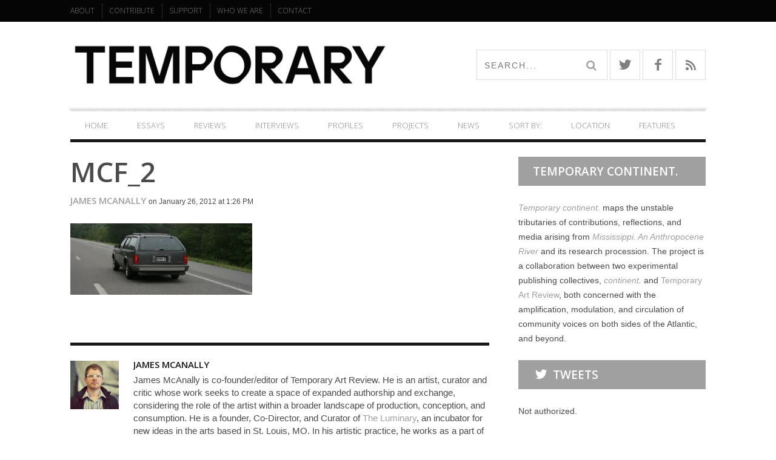

--- FILE ---
content_type: text/html; charset=UTF-8
request_url: https://temporaryartreview.com/mcf_2/
body_size: 22475
content:
<!DOCTYPE html>
<!--[if lt IE 7]> <html class="lt-ie9 lt-ie8 lt-ie7" lang="en-US"> <![endif]-->
<!--[if IE 7]>    <html class="lt-ie9 lt-ie8" lang="en-US"> <![endif]-->
<!--[if IE 8]>    <html class="lt-ie9" lang="en-US"> <![endif]-->
<!--[if gt IE 8]><!--> <html lang="en-US"> <!--<![endif]-->
<head>
<meta http-equiv="content-type" content="text/html; charset=UTF-8">
<meta charset="UTF-8">
<meta name="viewport" content="width=device-width, initial-scale=1">
<title>MCF_2 | Temporary Art Review</title>
<link rel="profile" href="http://gmpg.org/xfn/11">

<link rel="pingback" href="https://temporaryartreview.com/xmlrpc.php">
<meta http-equiv="X-UA-Compatible" content="IE=edge,chrome=1">

<meta name="HandheldFriendly" content="True">
<meta name="apple-touch-fullscreen" content="yes" />
<meta name="MobileOptimized" content="320">
<link rel="pingback" href="https://temporaryartreview.com/xmlrpc.php">

<link href="https://fonts.googleapis.com" rel="preconnect" crossorigin><link href="https://fonts.gstatic.com" rel="preconnect" crossorigin><meta name='robots' content='max-image-preview:large' />
	<style>img:is([sizes="auto" i], [sizes^="auto," i]) { contain-intrinsic-size: 3000px 1500px }</style>
	<link rel='dns-prefetch' href='//secure.gravatar.com' />
<link rel='dns-prefetch' href='//fonts.googleapis.com' />
<link rel='dns-prefetch' href='//v0.wordpress.com' />
<link rel='dns-prefetch' href='//i0.wp.com' />
<link rel='dns-prefetch' href='//i1.wp.com' />
<link rel='dns-prefetch' href='//i2.wp.com' />
<link rel="alternate" type="application/rss+xml" title="Temporary Art Review &raquo; Feed" href="https://temporaryartreview.com/feed/" />
<link rel="alternate" type="application/rss+xml" title="Temporary Art Review &raquo; Comments Feed" href="https://temporaryartreview.com/comments/feed/" />
<link rel="alternate" type="application/rss+xml" title="Temporary Art Review &raquo; MCF_2 Comments Feed" href="https://temporaryartreview.com/feed/?attachment_id=3908" />
<script type="text/javascript">
/* <![CDATA[ */
window._wpemojiSettings = {"baseUrl":"https:\/\/s.w.org\/images\/core\/emoji\/16.0.1\/72x72\/","ext":".png","svgUrl":"https:\/\/s.w.org\/images\/core\/emoji\/16.0.1\/svg\/","svgExt":".svg","source":{"concatemoji":"https:\/\/temporaryartreview.com\/wp-includes\/js\/wp-emoji-release.min.js?ver=6.8.3"}};
/*! This file is auto-generated */
!function(s,n){var o,i,e;function c(e){try{var t={supportTests:e,timestamp:(new Date).valueOf()};sessionStorage.setItem(o,JSON.stringify(t))}catch(e){}}function p(e,t,n){e.clearRect(0,0,e.canvas.width,e.canvas.height),e.fillText(t,0,0);var t=new Uint32Array(e.getImageData(0,0,e.canvas.width,e.canvas.height).data),a=(e.clearRect(0,0,e.canvas.width,e.canvas.height),e.fillText(n,0,0),new Uint32Array(e.getImageData(0,0,e.canvas.width,e.canvas.height).data));return t.every(function(e,t){return e===a[t]})}function u(e,t){e.clearRect(0,0,e.canvas.width,e.canvas.height),e.fillText(t,0,0);for(var n=e.getImageData(16,16,1,1),a=0;a<n.data.length;a++)if(0!==n.data[a])return!1;return!0}function f(e,t,n,a){switch(t){case"flag":return n(e,"\ud83c\udff3\ufe0f\u200d\u26a7\ufe0f","\ud83c\udff3\ufe0f\u200b\u26a7\ufe0f")?!1:!n(e,"\ud83c\udde8\ud83c\uddf6","\ud83c\udde8\u200b\ud83c\uddf6")&&!n(e,"\ud83c\udff4\udb40\udc67\udb40\udc62\udb40\udc65\udb40\udc6e\udb40\udc67\udb40\udc7f","\ud83c\udff4\u200b\udb40\udc67\u200b\udb40\udc62\u200b\udb40\udc65\u200b\udb40\udc6e\u200b\udb40\udc67\u200b\udb40\udc7f");case"emoji":return!a(e,"\ud83e\udedf")}return!1}function g(e,t,n,a){var r="undefined"!=typeof WorkerGlobalScope&&self instanceof WorkerGlobalScope?new OffscreenCanvas(300,150):s.createElement("canvas"),o=r.getContext("2d",{willReadFrequently:!0}),i=(o.textBaseline="top",o.font="600 32px Arial",{});return e.forEach(function(e){i[e]=t(o,e,n,a)}),i}function t(e){var t=s.createElement("script");t.src=e,t.defer=!0,s.head.appendChild(t)}"undefined"!=typeof Promise&&(o="wpEmojiSettingsSupports",i=["flag","emoji"],n.supports={everything:!0,everythingExceptFlag:!0},e=new Promise(function(e){s.addEventListener("DOMContentLoaded",e,{once:!0})}),new Promise(function(t){var n=function(){try{var e=JSON.parse(sessionStorage.getItem(o));if("object"==typeof e&&"number"==typeof e.timestamp&&(new Date).valueOf()<e.timestamp+604800&&"object"==typeof e.supportTests)return e.supportTests}catch(e){}return null}();if(!n){if("undefined"!=typeof Worker&&"undefined"!=typeof OffscreenCanvas&&"undefined"!=typeof URL&&URL.createObjectURL&&"undefined"!=typeof Blob)try{var e="postMessage("+g.toString()+"("+[JSON.stringify(i),f.toString(),p.toString(),u.toString()].join(",")+"));",a=new Blob([e],{type:"text/javascript"}),r=new Worker(URL.createObjectURL(a),{name:"wpTestEmojiSupports"});return void(r.onmessage=function(e){c(n=e.data),r.terminate(),t(n)})}catch(e){}c(n=g(i,f,p,u))}t(n)}).then(function(e){for(var t in e)n.supports[t]=e[t],n.supports.everything=n.supports.everything&&n.supports[t],"flag"!==t&&(n.supports.everythingExceptFlag=n.supports.everythingExceptFlag&&n.supports[t]);n.supports.everythingExceptFlag=n.supports.everythingExceptFlag&&!n.supports.flag,n.DOMReady=!1,n.readyCallback=function(){n.DOMReady=!0}}).then(function(){return e}).then(function(){var e;n.supports.everything||(n.readyCallback(),(e=n.source||{}).concatemoji?t(e.concatemoji):e.wpemoji&&e.twemoji&&(t(e.twemoji),t(e.wpemoji)))}))}((window,document),window._wpemojiSettings);
/* ]]> */
</script>
<link rel='stylesheet' id='arqam-style-css' href='https://temporaryartreview.com/wp-content/plugins/arqam/assets/style.css?ver=6.8.3' type='text/css' media='all' />
<link rel='stylesheet' id='scap.flashblock-css' href='https://temporaryartreview.com/wp-content/plugins/compact-wp-audio-player/css/flashblock.css?ver=6.8.3' type='text/css' media='all' />
<link rel='stylesheet' id='scap.player-css' href='https://temporaryartreview.com/wp-content/plugins/compact-wp-audio-player/css/player.css?ver=6.8.3' type='text/css' media='all' />
<link rel='stylesheet' id='customify-font-stylesheet-0-css' href='https://fonts.googleapis.com/css2?family=Open%20Sans:ital,wght@0,300;0,400;0,600;0,700;0,800;1,300;1,400;1,600;1,700;1,800&#038;family=Open%20Sans:ital,wght@0,300;0,400;0,600;0,700;0,800;1,300;1,400;1,600;1,700;1,800&#038;display=swap' type='text/css' media='all' />
<link rel='stylesheet' id='google-webfonts-css' href='https://fonts.googleapis.com/css?family=Arvo%3A400%2C700%2C400italic%2C700italic%7CPT+Sans%3A400%2C700%2C400italic%2C700italic%7COpen+Sans%3A400%2C700&#038;ver=6.8.3' type='text/css' media='all' />
<link rel='stylesheet' id='wpgrade-main-style-css' href='https://temporaryartreview.com/wp-content/themes/bucket/theme-content/css/style.css?ver=201703161447' type='text/css' media='all' />
<style id='wpgrade-main-style-inline-css' type='text/css'>

                        .article--billboard:before {

    background-image: none;

}
.article--billboard:after {

    background-image: none;

}

.post-format-icon {

display: none;

}                    

</style>
<style id='wp-emoji-styles-inline-css' type='text/css'>

	img.wp-smiley, img.emoji {
		display: inline !important;
		border: none !important;
		box-shadow: none !important;
		height: 1em !important;
		width: 1em !important;
		margin: 0 0.07em !important;
		vertical-align: -0.1em !important;
		background: none !important;
		padding: 0 !important;
	}
</style>
<link rel='stylesheet' id='wp-block-library-css' href='https://temporaryartreview.com/wp-includes/css/dist/block-library/style.min.css?ver=6.8.3' type='text/css' media='all' />
<style id='wp-block-library-inline-css' type='text/css'>
.has-text-align-justify{text-align:justify;}
</style>
<style id='classic-theme-styles-inline-css' type='text/css'>
/*! This file is auto-generated */
.wp-block-button__link{color:#fff;background-color:#32373c;border-radius:9999px;box-shadow:none;text-decoration:none;padding:calc(.667em + 2px) calc(1.333em + 2px);font-size:1.125em}.wp-block-file__button{background:#32373c;color:#fff;text-decoration:none}
</style>
<link rel='stylesheet' id='wp-components-css' href='https://temporaryartreview.com/wp-includes/css/dist/components/style.min.css?ver=6.8.3' type='text/css' media='all' />
<link rel='stylesheet' id='wp-preferences-css' href='https://temporaryartreview.com/wp-includes/css/dist/preferences/style.min.css?ver=6.8.3' type='text/css' media='all' />
<link rel='stylesheet' id='wp-block-editor-css' href='https://temporaryartreview.com/wp-includes/css/dist/block-editor/style.min.css?ver=6.8.3' type='text/css' media='all' />
<link rel='stylesheet' id='wp-reusable-blocks-css' href='https://temporaryartreview.com/wp-includes/css/dist/reusable-blocks/style.min.css?ver=6.8.3' type='text/css' media='all' />
<link rel='stylesheet' id='wp-patterns-css' href='https://temporaryartreview.com/wp-includes/css/dist/patterns/style.min.css?ver=6.8.3' type='text/css' media='all' />
<link rel='stylesheet' id='wp-editor-css' href='https://temporaryartreview.com/wp-includes/css/dist/editor/style.min.css?ver=6.8.3' type='text/css' media='all' />
<link rel='stylesheet' id='author-avatars-style-css-css' href='https://temporaryartreview.com/wp-content/plugins/author-avatars/blocks/dist/blocks.style.build.css?ver=6.8.3' type='text/css' media='all' />
<style id='global-styles-inline-css' type='text/css'>
:root{--wp--preset--aspect-ratio--square: 1;--wp--preset--aspect-ratio--4-3: 4/3;--wp--preset--aspect-ratio--3-4: 3/4;--wp--preset--aspect-ratio--3-2: 3/2;--wp--preset--aspect-ratio--2-3: 2/3;--wp--preset--aspect-ratio--16-9: 16/9;--wp--preset--aspect-ratio--9-16: 9/16;--wp--preset--color--black: #000000;--wp--preset--color--cyan-bluish-gray: #abb8c3;--wp--preset--color--white: #ffffff;--wp--preset--color--pale-pink: #f78da7;--wp--preset--color--vivid-red: #cf2e2e;--wp--preset--color--luminous-vivid-orange: #ff6900;--wp--preset--color--luminous-vivid-amber: #fcb900;--wp--preset--color--light-green-cyan: #7bdcb5;--wp--preset--color--vivid-green-cyan: #00d084;--wp--preset--color--pale-cyan-blue: #8ed1fc;--wp--preset--color--vivid-cyan-blue: #0693e3;--wp--preset--color--vivid-purple: #9b51e0;--wp--preset--gradient--vivid-cyan-blue-to-vivid-purple: linear-gradient(135deg,rgba(6,147,227,1) 0%,rgb(155,81,224) 100%);--wp--preset--gradient--light-green-cyan-to-vivid-green-cyan: linear-gradient(135deg,rgb(122,220,180) 0%,rgb(0,208,130) 100%);--wp--preset--gradient--luminous-vivid-amber-to-luminous-vivid-orange: linear-gradient(135deg,rgba(252,185,0,1) 0%,rgba(255,105,0,1) 100%);--wp--preset--gradient--luminous-vivid-orange-to-vivid-red: linear-gradient(135deg,rgba(255,105,0,1) 0%,rgb(207,46,46) 100%);--wp--preset--gradient--very-light-gray-to-cyan-bluish-gray: linear-gradient(135deg,rgb(238,238,238) 0%,rgb(169,184,195) 100%);--wp--preset--gradient--cool-to-warm-spectrum: linear-gradient(135deg,rgb(74,234,220) 0%,rgb(151,120,209) 20%,rgb(207,42,186) 40%,rgb(238,44,130) 60%,rgb(251,105,98) 80%,rgb(254,248,76) 100%);--wp--preset--gradient--blush-light-purple: linear-gradient(135deg,rgb(255,206,236) 0%,rgb(152,150,240) 100%);--wp--preset--gradient--blush-bordeaux: linear-gradient(135deg,rgb(254,205,165) 0%,rgb(254,45,45) 50%,rgb(107,0,62) 100%);--wp--preset--gradient--luminous-dusk: linear-gradient(135deg,rgb(255,203,112) 0%,rgb(199,81,192) 50%,rgb(65,88,208) 100%);--wp--preset--gradient--pale-ocean: linear-gradient(135deg,rgb(255,245,203) 0%,rgb(182,227,212) 50%,rgb(51,167,181) 100%);--wp--preset--gradient--electric-grass: linear-gradient(135deg,rgb(202,248,128) 0%,rgb(113,206,126) 100%);--wp--preset--gradient--midnight: linear-gradient(135deg,rgb(2,3,129) 0%,rgb(40,116,252) 100%);--wp--preset--font-size--small: 13px;--wp--preset--font-size--medium: 20px;--wp--preset--font-size--large: 36px;--wp--preset--font-size--x-large: 42px;--wp--preset--spacing--20: 0.44rem;--wp--preset--spacing--30: 0.67rem;--wp--preset--spacing--40: 1rem;--wp--preset--spacing--50: 1.5rem;--wp--preset--spacing--60: 2.25rem;--wp--preset--spacing--70: 3.38rem;--wp--preset--spacing--80: 5.06rem;--wp--preset--shadow--natural: 6px 6px 9px rgba(0, 0, 0, 0.2);--wp--preset--shadow--deep: 12px 12px 50px rgba(0, 0, 0, 0.4);--wp--preset--shadow--sharp: 6px 6px 0px rgba(0, 0, 0, 0.2);--wp--preset--shadow--outlined: 6px 6px 0px -3px rgba(255, 255, 255, 1), 6px 6px rgba(0, 0, 0, 1);--wp--preset--shadow--crisp: 6px 6px 0px rgba(0, 0, 0, 1);}:where(.is-layout-flex){gap: 0.5em;}:where(.is-layout-grid){gap: 0.5em;}body .is-layout-flex{display: flex;}.is-layout-flex{flex-wrap: wrap;align-items: center;}.is-layout-flex > :is(*, div){margin: 0;}body .is-layout-grid{display: grid;}.is-layout-grid > :is(*, div){margin: 0;}:where(.wp-block-columns.is-layout-flex){gap: 2em;}:where(.wp-block-columns.is-layout-grid){gap: 2em;}:where(.wp-block-post-template.is-layout-flex){gap: 1.25em;}:where(.wp-block-post-template.is-layout-grid){gap: 1.25em;}.has-black-color{color: var(--wp--preset--color--black) !important;}.has-cyan-bluish-gray-color{color: var(--wp--preset--color--cyan-bluish-gray) !important;}.has-white-color{color: var(--wp--preset--color--white) !important;}.has-pale-pink-color{color: var(--wp--preset--color--pale-pink) !important;}.has-vivid-red-color{color: var(--wp--preset--color--vivid-red) !important;}.has-luminous-vivid-orange-color{color: var(--wp--preset--color--luminous-vivid-orange) !important;}.has-luminous-vivid-amber-color{color: var(--wp--preset--color--luminous-vivid-amber) !important;}.has-light-green-cyan-color{color: var(--wp--preset--color--light-green-cyan) !important;}.has-vivid-green-cyan-color{color: var(--wp--preset--color--vivid-green-cyan) !important;}.has-pale-cyan-blue-color{color: var(--wp--preset--color--pale-cyan-blue) !important;}.has-vivid-cyan-blue-color{color: var(--wp--preset--color--vivid-cyan-blue) !important;}.has-vivid-purple-color{color: var(--wp--preset--color--vivid-purple) !important;}.has-black-background-color{background-color: var(--wp--preset--color--black) !important;}.has-cyan-bluish-gray-background-color{background-color: var(--wp--preset--color--cyan-bluish-gray) !important;}.has-white-background-color{background-color: var(--wp--preset--color--white) !important;}.has-pale-pink-background-color{background-color: var(--wp--preset--color--pale-pink) !important;}.has-vivid-red-background-color{background-color: var(--wp--preset--color--vivid-red) !important;}.has-luminous-vivid-orange-background-color{background-color: var(--wp--preset--color--luminous-vivid-orange) !important;}.has-luminous-vivid-amber-background-color{background-color: var(--wp--preset--color--luminous-vivid-amber) !important;}.has-light-green-cyan-background-color{background-color: var(--wp--preset--color--light-green-cyan) !important;}.has-vivid-green-cyan-background-color{background-color: var(--wp--preset--color--vivid-green-cyan) !important;}.has-pale-cyan-blue-background-color{background-color: var(--wp--preset--color--pale-cyan-blue) !important;}.has-vivid-cyan-blue-background-color{background-color: var(--wp--preset--color--vivid-cyan-blue) !important;}.has-vivid-purple-background-color{background-color: var(--wp--preset--color--vivid-purple) !important;}.has-black-border-color{border-color: var(--wp--preset--color--black) !important;}.has-cyan-bluish-gray-border-color{border-color: var(--wp--preset--color--cyan-bluish-gray) !important;}.has-white-border-color{border-color: var(--wp--preset--color--white) !important;}.has-pale-pink-border-color{border-color: var(--wp--preset--color--pale-pink) !important;}.has-vivid-red-border-color{border-color: var(--wp--preset--color--vivid-red) !important;}.has-luminous-vivid-orange-border-color{border-color: var(--wp--preset--color--luminous-vivid-orange) !important;}.has-luminous-vivid-amber-border-color{border-color: var(--wp--preset--color--luminous-vivid-amber) !important;}.has-light-green-cyan-border-color{border-color: var(--wp--preset--color--light-green-cyan) !important;}.has-vivid-green-cyan-border-color{border-color: var(--wp--preset--color--vivid-green-cyan) !important;}.has-pale-cyan-blue-border-color{border-color: var(--wp--preset--color--pale-cyan-blue) !important;}.has-vivid-cyan-blue-border-color{border-color: var(--wp--preset--color--vivid-cyan-blue) !important;}.has-vivid-purple-border-color{border-color: var(--wp--preset--color--vivid-purple) !important;}.has-vivid-cyan-blue-to-vivid-purple-gradient-background{background: var(--wp--preset--gradient--vivid-cyan-blue-to-vivid-purple) !important;}.has-light-green-cyan-to-vivid-green-cyan-gradient-background{background: var(--wp--preset--gradient--light-green-cyan-to-vivid-green-cyan) !important;}.has-luminous-vivid-amber-to-luminous-vivid-orange-gradient-background{background: var(--wp--preset--gradient--luminous-vivid-amber-to-luminous-vivid-orange) !important;}.has-luminous-vivid-orange-to-vivid-red-gradient-background{background: var(--wp--preset--gradient--luminous-vivid-orange-to-vivid-red) !important;}.has-very-light-gray-to-cyan-bluish-gray-gradient-background{background: var(--wp--preset--gradient--very-light-gray-to-cyan-bluish-gray) !important;}.has-cool-to-warm-spectrum-gradient-background{background: var(--wp--preset--gradient--cool-to-warm-spectrum) !important;}.has-blush-light-purple-gradient-background{background: var(--wp--preset--gradient--blush-light-purple) !important;}.has-blush-bordeaux-gradient-background{background: var(--wp--preset--gradient--blush-bordeaux) !important;}.has-luminous-dusk-gradient-background{background: var(--wp--preset--gradient--luminous-dusk) !important;}.has-pale-ocean-gradient-background{background: var(--wp--preset--gradient--pale-ocean) !important;}.has-electric-grass-gradient-background{background: var(--wp--preset--gradient--electric-grass) !important;}.has-midnight-gradient-background{background: var(--wp--preset--gradient--midnight) !important;}.has-small-font-size{font-size: var(--wp--preset--font-size--small) !important;}.has-medium-font-size{font-size: var(--wp--preset--font-size--medium) !important;}.has-large-font-size{font-size: var(--wp--preset--font-size--large) !important;}.has-x-large-font-size{font-size: var(--wp--preset--font-size--x-large) !important;}
:where(.wp-block-post-template.is-layout-flex){gap: 1.25em;}:where(.wp-block-post-template.is-layout-grid){gap: 1.25em;}
:where(.wp-block-columns.is-layout-flex){gap: 2em;}:where(.wp-block-columns.is-layout-grid){gap: 2em;}
:root :where(.wp-block-pullquote){font-size: 1.5em;line-height: 1.6;}
</style>
<link rel='stylesheet' id='author-avatars-widget-css' href='https://temporaryartreview.com/wp-content/plugins/author-avatars/css/widget.css?ver=2.1.2' type='text/css' media='all' />
<link rel='stylesheet' id='author-avatars-shortcode-css' href='https://temporaryartreview.com/wp-content/plugins/author-avatars/css/shortcode.css?ver=2.1.2' type='text/css' media='all' />
<link rel='stylesheet' id='jetpack_css-css' href='https://temporaryartreview.com/wp-content/plugins/jetpack/css/jetpack.css?ver=9.1.2' type='text/css' media='all' />
<link rel='stylesheet' id='mixcloud-embed-css' href='https://temporaryartreview.com/wp-content/plugins/mixcloud-embed/mixcloud-embed.css?ver=6.8.3' type='text/css' media='all' />
<script type="text/javascript" src="https://temporaryartreview.com/wp-content/plugins/compact-wp-audio-player/js/soundmanager2-nodebug-jsmin.js?ver=6.8.3" id="scap.soundmanager2-js"></script>
<script type="text/javascript" src="https://temporaryartreview.com/wp-includes/js/jquery/jquery.min.js?ver=3.7.1" id="jquery-core-js"></script>
<script type="text/javascript" src="https://temporaryartreview.com/wp-includes/js/jquery/jquery-migrate.min.js?ver=3.4.1" id="jquery-migrate-js"></script>
<script type="text/javascript" id="clicktrack-adrotate-js-extra">
/* <![CDATA[ */
var click_object = {"ajax_url":"https:\/\/temporaryartreview.com\/wp-admin\/admin-ajax.php"};
/* ]]> */
</script>
<script type="text/javascript" src="https://temporaryartreview.com/wp-content/plugins/adrotate/library/jquery.adrotate.clicktracker.js" id="clicktrack-adrotate-js"></script>
<script type="text/javascript" src="https://temporaryartreview.com/wp-content/plugins/fd-footnotes/fdfootnotes.js?ver=1.34" id="fdfootnote_script-js"></script>
<link rel="https://api.w.org/" href="https://temporaryartreview.com/wp-json/" /><link rel="alternate" title="JSON" type="application/json" href="https://temporaryartreview.com/wp-json/wp/v2/media/3908" /><link rel="EditURI" type="application/rsd+xml" title="RSD" href="https://temporaryartreview.com/xmlrpc.php?rsd" />
<link rel='shortlink' href='https://temporaryartreview.com/?p=3908' />
<link rel="alternate" title="oEmbed (JSON)" type="application/json+oembed" href="https://temporaryartreview.com/wp-json/oembed/1.0/embed?url=https%3A%2F%2Ftemporaryartreview.com%2Fmcf_2%2F" />
<link rel="alternate" title="oEmbed (XML)" type="text/xml+oembed" href="https://temporaryartreview.com/wp-json/oembed/1.0/embed?url=https%3A%2F%2Ftemporaryartreview.com%2Fmcf_2%2F&#038;format=xml" />

<!-- This site is using AdRotate v5.8.13 to display their advertisements - https://ajdg.solutions/ -->
<!-- AdRotate CSS -->
<style type="text/css" media="screen">
	.g { margin:0px; padding:0px; overflow:hidden; line-height:1; zoom:1; }
	.g img { height:auto; }
	.g-col { position:relative; float:left; }
	.g-col:first-child { margin-left: 0; }
	.g-col:last-child { margin-right: 0; }
	.g-2 { min-width:1px; max-width:302px; }
	.b-2 { margin:5px 1px 1px 1px; }
	.g-3 { min-width:1px; max-width:302px; }
	.b-3 { margin:5px 1px 1px 1px; }
	@media only screen and (max-width: 480px) {
		.g-col, .g-dyn, .g-single { width:100%; margin-left:0; margin-right:0; }
	}
</style>
<!-- /AdRotate CSS -->

<link rel='icon' href="http://temporaryartreview.com/wp-content/uploads/2017/04/tar_sq_16x16.jpg" >
<link rel="apple-touch-icon" href="http://temporaryartreview.com/wp-content/uploads/2017/04/tar_sq_77x77.jpg" >
<meta name="msapplication-TileColor" content="#f01d4f">
<meta name="msapplication-TileImage" content="http://temporaryartreview.com/wp-content/uploads/2017/04/tar_sq_144x144.jpg" >
<meta name="description" content=""/>
<link rel="canonical" href="https://temporaryartreview.com/mcf_2/" />
<!-- facebook open graph stuff -->
<meta property="fb:app_id" content="334202206976925"/>

<meta property="fb:admins" content="sarritahunn"/>
<meta property="og:site_name" content="Temporary Art Review"/>
<meta property="og:url" content="https://temporaryartreview.com/mcf_2/"/>
<meta property="og:title" content="MCF_2 | Temporary Art Review" />
<meta property="og:type" content="article"/>
<meta property="og:description" content="" />
<meta property="article:published_time" content="2012-01-26">
<meta property="article:section" content="">
<meta property="og:image" content="https://i2.wp.com/temporaryartreview.com/wp-content/uploads/2012/01/MCF_2.jpg?fit=600%2C236&ssl=1"/>
<!-- end facebook open graph --><!-- google +1 tags -->
<meta itemprop="name" content="MCF_2">
<meta itemprop="description" content="">
<meta itemprop="image" content="https://i2.wp.com/temporaryartreview.com/wp-content/uploads/2012/01/MCF_2.jpg?fit=600%2C236&ssl=1">

<!-- end google +1 tags --><!-- twitter card tags -->
<meta name="twitter:card" content="summary">
<meta name="twitter:url" content="https://temporaryartreview.com/mcf_2/" >
<meta name="twitter:site" content="@temporaryreview"/>
<meta name="twitter:creator" content="@jamesxmcanally"/>
<meta name="twitter:domain" content="temporaryartreview.com">
<meta name="twitter:title" content="MCF_2">
<meta name="twitter:description" content="">
<meta name="twitter:image:src" content="https://i2.wp.com/temporaryartreview.com/wp-content/uploads/2012/01/MCF_2.jpg?fit=600%2C236&ssl=1">
<!-- end twitter card tags -->

<!-- Jetpack Open Graph Tags -->
<meta property="og:type" content="article" />
<meta property="og:title" content="MCF_2" />
<meta property="og:url" content="https://temporaryartreview.com/mcf_2/" />
<meta property="og:description" content="Visit the post for more." />
<meta property="article:published_time" content="2012-01-26T20:26:27+00:00" />
<meta property="article:modified_time" content="2012-01-26T20:26:27+00:00" />
<meta property="og:site_name" content="Temporary Art Review" />
<meta property="og:image" content="https://temporaryartreview.com/wp-content/uploads/2012/01/MCF_2.jpg" />
<meta property="og:locale" content="en_US" />
<meta name="twitter:site" content="@temporaryreview" />
<meta name="twitter:text:title" content="MCF_2" />
<meta name="twitter:image" content="https://i2.wp.com/temporaryartreview.com/wp-content/uploads/2012/01/MCF_2.jpg?fit=600%2C236&#038;ssl=1&#038;w=640" />
<meta name="twitter:card" content="summary_large_image" />
<meta name="twitter:description" content="Visit the post for more." />

<!-- End Jetpack Open Graph Tags -->
			<style id="customify_output_style">
				a, blockquote, .small-link, .tabs__nav a.current,
 .popular-posts__time a.current, .tabs__nav a:hover,
 .popular-posts__time a:hover, .widget--footer__title em,
 .widget_rss .widget--footer__title .hN,
 .widget_rss .widget--footer__title .article__author-name,
 .widget_rss .widget--footer__title .comment__author-name,
 .widget_rss .widget--footer__title .widget_calendar caption,
 .widget_calendar .widget_rss .widget--footer__title caption,
 .widget_rss .widget--footer__title .score__average-wrapper,
 .widget_rss .widget--footer__title .score__label,
 .article--billboard-small .small-link em,
 .article--billboard-small .post-nav-link__label em,
 .article--billboard-small .author__social-link em,
 .small-link, .post-nav-link__label, .author__social-link,
 .article--thumb__title a:hover,
 .widget_wpgrade_twitter_widget .widget--footer__title h3:before,
 a:hover > .pixcode--icon,
 .score__pros__title, .score__cons__title,
 .comments-area-title .hN em,
 .comment__author-name, .woocommerce .amount,
 .panel__title em, .woocommerce .star-rating span:before,
 .woocommerce-page .star-rating span:before { color: #a0a0a0; }
.heading--main .hN, .widget--sidebar__title,
 .pagination .pagination-item--current span,.pagination .current, .single .pagination span,
 .pagination li a:hover, .pagination li span:hover,
 .rsNavSelected, .badge, .progressbar__progress,
 .btn:hover, .comments_add-comment:hover,
 .form-submit #comment-submit:hover,
 .widget_tag_cloud a:hover, .btn--primary,
 .comments_add-comment, .form-submit #comment-submit,
 a:hover > .pixcode--icon.circle, a:hover > .pixcode--icon.square,
 .article--list__link:hover .badge, .score__average-wrapper,
 .site__stats .stat__value:after, .site__stats .stat__title:after,
 .btn--add-to-cart, .social-icon-link:hover .square, .social-icon-link:focus .square,
 .social-icon-link:active .square,
 .site__stats .stat__value:after, .site__stats .stat__title:after { background-color: #a0a0a0; }
.woocommerce ul.products li.product a:hover img { border-bottom-color: #a0a0a0; }
ol { border-left-color: #a0a0a0; }

@media only screen and (min-width: 900px) { 

	.nav--main li:hover, .nav--main li.current-menu-item { border-bottom-color: #a0a0a0; }

}

@media  only screen and (min-width: 900px) { 

	.back-to-top a:hover:after, .back-to-top a:hover:before { border-color: #a0a0a0; }

}

@media only screen and (min-width: 900px)  { 

	.article--billboard > a:hover .article__title:before,
 .article--billboard > a:hover .article--list__title:before,
 .article--billboard > a:hover .latest-comments__title:before,
 .article--grid__header:hover .article--grid__title h3,
 .article--grid__header:hover .article--grid__title:after { background-color: #a0a0a0; }

}
			</style>
			<style id="customify_fonts_output">
	
.badge, h1, h2, h3, h4, h5, h6, hgroup, .hN, .article__author-name, .comment__author-name, .score__average-wrapper, .score__label, .widget_calendar caption, blockquote, .tabs__nav, .popular-posts__time, .heading .hN, .widget--sidebar__title .hN, .widget--footer__title .hN, .heading .article__author-name, .widget--sidebar__title .article__author-name, .widget--footer__title .article__author-name, .heading .comment__author-name, .widget--sidebar__title .comment__author-name, .widget--footer__title .comment__author-name, .heading .score__average-wrapper, .widget--sidebar__title .score__average-wrapper, .widget--footer__title .score__average-wrapper, .heading .score__label, .widget--sidebar__title .score__label, .widget--footer__title .score__label, .heading .widget_calendar caption, .widget_calendar .heading caption, .widget--sidebar__title .widget_calendar caption, .widget_calendar .widget--sidebar__title caption, .widget--footer__title .widget_calendar caption, .widget_calendar .widget--footer__title caption, .score-box--after-text, .latest-comments__author, .review__title, .share-total__value, .pagination li a, .pagination li span, .heading span.archive__side-title {
font-family: "Open Sans";
font-weight: 600;
}


nav {
font-family: "Open Sans";
font-weight: 300;
}


html, .wp-caption-text, .small-link, .post-nav-link__label, .author__social-link, .comment__links, .score__desc {
font-family: Arial, Helvetica, sans-serif;
font-weight: 100;
}

</style>
			<script type="text/javascript">
;(function($){
                                            
})(jQuery);
</script>
</head>
<body class="attachment wp-singular attachment-template-default single single-attachment postid-3908 attachmentid-3908 attachment-jpeg wp-theme-bucket  nav-inverse-main layout--boxed" itemscope itemtype="http://schema.org/Article" >
    <div class="pace">
        <div class="pace-activity"></div>
    </div>
   
    <div id="page">
        <nav class="navigation  navigation--mobile  overthrow">
            <h2 class="accessibility">Primary Mobile Navigation</h2>
            <div class="search-form  push-half--top  push--bottom  soft--bottom">
                <form class="form-search" method="get" action="https://temporaryartreview.com/" role="search">
    <input class="search-query" type="text" name="s" id="s" placeholder="Search..." autocomplete="off" value="" /><!--
    --><button class="btn search-submit" id="searchsubmit"><i class="icon-search"></i></button>
</form>            </div>
            <ul id="menu-navigation" class="nav  nav--main"><li id="menu-item-2631" class="menu-item menu-item-type-custom menu-item-object-custom menu-item-2631"><a href="http://www.temporaryartreview.com">HOME</a></li>
<li id="menu-item-29" class="menu-item menu-item-type-taxonomy menu-item-object-category menu-item-29"><a href="https://temporaryartreview.com/essays/">Essays</a></li>
<li id="menu-item-9405" class="menu-item menu-item-type-taxonomy menu-item-object-category menu-item-9405"><a href="https://temporaryartreview.com/reviews/">Reviews</a></li>
<li id="menu-item-22" class="menu-item menu-item-type-taxonomy menu-item-object-category menu-item-22"><a href="https://temporaryartreview.com/interviews/">Interviews</a></li>
<li id="menu-item-27" class="menu-item menu-item-type-taxonomy menu-item-object-category menu-item-27"><a href="https://temporaryartreview.com/profiles/">Profiles</a></li>
<li id="menu-item-14042" class="menu-item menu-item-type-taxonomy menu-item-object-category menu-item-has-children menu-item-14042"><a href="https://temporaryartreview.com/projects/">Projects</a>
<ul class="sub-menu">
	<li id="menu-item-10064" class="menu-item menu-item-type-taxonomy menu-item-object-category menu-item-has-children menu-item-10064"><a href="https://temporaryartreview.com/bookclub/">BOOK CLUB</a>
	<ul class="sub-menu">
		<li id="menu-item-11329" class="menu-item menu-item-type-custom menu-item-object-custom menu-item-11329"><a href="http://temporaryartreview.com/?s=9.5+Theses">9.5 Theses</a></li>
		<li id="menu-item-11330" class="menu-item menu-item-type-custom menu-item-object-custom menu-item-11330"><a href="http://temporaryartreview.com/?s=%22book+club%22%2B%22art+Education%22">Art Education</a></li>
		<li id="menu-item-11335" class="menu-item menu-item-type-custom menu-item-object-custom menu-item-11335"><a href="http://temporaryartreview.com/tag/hope/">Hope</a></li>
	</ul>
</li>
	<li id="menu-item-14045" class="menu-item menu-item-type-taxonomy menu-item-object-post_tag menu-item-14045"><a href="https://temporaryartreview.com/tag/common-field-2016/">Field Perspectives</a></li>
	<li id="menu-item-10387" class="menu-item menu-item-type-taxonomy menu-item-object-category menu-item-10387"><a href="https://temporaryartreview.com/futures/">Futures</a></li>
	<li id="menu-item-15577" class="menu-item menu-item-type-post_type menu-item-object-post menu-item-15577"><a href="https://temporaryartreview.com/temporary-continent/">Temporary continent.</a></li>
	<li id="menu-item-14477" class="menu-item menu-item-type-post_type menu-item-object-post menu-item-14477"><a href="https://temporaryartreview.com/announcing-to-make-a-public-book-launch-events/">To Make A Public</a></li>
</ul>
</li>
<li id="menu-item-14043" class="menu-item menu-item-type-taxonomy menu-item-object-category menu-item-14043"><a href="https://temporaryartreview.com/news/">News</a></li>
<li id="menu-item-10381" class="menu-item menu-item-type-custom menu-item-object-custom menu-item-10381"><a>Sort by:</a></li>
<li id="menu-item-9406" class="menu-item menu-item-type-custom menu-item-object-custom menu-item-has-children menu-item-9406"><a href="#">Location</a>
<ul class="sub-menu">
	<li id="menu-item-15340" class="menu-item menu-item-type-custom menu-item-object-custom menu-item-has-children menu-item-15340"><a href="#">Africa</a>
	<ul class="sub-menu">
		<li id="menu-item-15341" class="menu-item menu-item-type-taxonomy menu-item-object-category menu-item-15341"><a href="https://temporaryartreview.com/algeria/">Algeria</a></li>
		<li id="menu-item-15441" class="menu-item menu-item-type-taxonomy menu-item-object-category menu-item-15441"><a href="https://temporaryartreview.com/french-guyana/">French Guyana</a></li>
		<li id="menu-item-15586" class="menu-item menu-item-type-taxonomy menu-item-object-category menu-item-15586"><a href="https://temporaryartreview.com/nigeria/">Nigeria</a></li>
	</ul>
</li>
	<li id="menu-item-12917" class="menu-item menu-item-type-custom menu-item-object-custom menu-item-has-children menu-item-12917"><a href="#">Asia</a>
	<ul class="sub-menu">
		<li id="menu-item-12518" class="menu-item menu-item-type-taxonomy menu-item-object-category menu-item-12518"><a href="https://temporaryartreview.com/india/">India</a></li>
		<li id="menu-item-12647" class="menu-item menu-item-type-taxonomy menu-item-object-category menu-item-12647"><a href="https://temporaryartreview.com/indonesia/">Indonesia</a></li>
		<li id="menu-item-14729" class="menu-item menu-item-type-taxonomy menu-item-object-category menu-item-14729"><a href="https://temporaryartreview.com/philippines/">Philippines</a></li>
	</ul>
</li>
	<li id="menu-item-10965" class="menu-item menu-item-type-taxonomy menu-item-object-category menu-item-10965"><a href="https://temporaryartreview.com/australia/">Australia</a></li>
	<li id="menu-item-11277" class="menu-item menu-item-type-custom menu-item-object-custom menu-item-has-children menu-item-11277"><a href="#">Canada</a>
	<ul class="sub-menu">
		<li id="menu-item-11278" class="menu-item menu-item-type-taxonomy menu-item-object-category menu-item-11278"><a href="https://temporaryartreview.com/vancouver/">Vancouver</a></li>
	</ul>
</li>
	<li id="menu-item-14745" class="menu-item menu-item-type-custom menu-item-object-custom menu-item-has-children menu-item-14745"><a href="#">Caribbean</a>
	<ul class="sub-menu">
		<li id="menu-item-14746" class="menu-item menu-item-type-taxonomy menu-item-object-category menu-item-14746"><a href="https://temporaryartreview.com/cuba/">Cuba</a></li>
	</ul>
</li>
	<li id="menu-item-10728" class="menu-item menu-item-type-custom menu-item-object-custom menu-item-has-children menu-item-10728"><a href="#">European Union</a>
	<ul class="sub-menu">
		<li id="menu-item-14722" class="menu-item menu-item-type-taxonomy menu-item-object-category menu-item-14722"><a href="https://temporaryartreview.com/belgium/">Belgium</a></li>
		<li id="menu-item-10729" class="menu-item menu-item-type-taxonomy menu-item-object-category menu-item-10729"><a href="https://temporaryartreview.com/berlin/">Berlin</a></li>
		<li id="menu-item-10891" class="menu-item menu-item-type-taxonomy menu-item-object-category menu-item-10891"><a href="https://temporaryartreview.com/copenhagen/">Copenhagen</a></li>
		<li id="menu-item-15012" class="menu-item menu-item-type-taxonomy menu-item-object-category menu-item-15012"><a href="https://temporaryartreview.com/cyprus/">Cyprus</a></li>
		<li id="menu-item-11624" class="menu-item menu-item-type-taxonomy menu-item-object-category menu-item-11624"><a href="https://temporaryartreview.com/germany/">Germany</a></li>
		<li id="menu-item-14725" class="menu-item menu-item-type-taxonomy menu-item-object-category menu-item-14725"><a href="https://temporaryartreview.com/greece/">Greece</a></li>
		<li id="menu-item-14723" class="menu-item menu-item-type-taxonomy menu-item-object-category menu-item-14723"><a href="https://temporaryartreview.com/finland/">Finland</a></li>
		<li id="menu-item-14724" class="menu-item menu-item-type-taxonomy menu-item-object-category menu-item-14724"><a href="https://temporaryartreview.com/france/">France</a></li>
		<li id="menu-item-12855" class="menu-item menu-item-type-taxonomy menu-item-object-category menu-item-12855"><a href="https://temporaryartreview.com/italy/">Italy</a></li>
		<li id="menu-item-14468" class="menu-item menu-item-type-taxonomy menu-item-object-category menu-item-14468"><a href="https://temporaryartreview.com/ireland/">Ireland</a></li>
		<li id="menu-item-10764" class="menu-item menu-item-type-taxonomy menu-item-object-category menu-item-10764"><a href="https://temporaryartreview.com/london/">London</a></li>
		<li id="menu-item-13931" class="menu-item menu-item-type-taxonomy menu-item-object-category menu-item-13931"><a href="https://temporaryartreview.com/norway/">Norway</a></li>
		<li id="menu-item-15013" class="menu-item menu-item-type-taxonomy menu-item-object-category menu-item-15013"><a href="https://temporaryartreview.com/poland/">Poland</a></li>
		<li id="menu-item-14525" class="menu-item menu-item-type-taxonomy menu-item-object-category menu-item-14525"><a href="https://temporaryartreview.com/romania/">Romania</a></li>
		<li id="menu-item-15014" class="menu-item menu-item-type-taxonomy menu-item-object-category menu-item-15014"><a href="https://temporaryartreview.com/slovakia/">Slovakia</a></li>
		<li id="menu-item-14731" class="menu-item menu-item-type-taxonomy menu-item-object-category menu-item-14731"><a href="https://temporaryartreview.com/spain/">Spain</a></li>
		<li id="menu-item-13175" class="menu-item menu-item-type-taxonomy menu-item-object-category menu-item-13175"><a href="https://temporaryartreview.com/sweden/">Sweden</a></li>
		<li id="menu-item-14732" class="menu-item menu-item-type-taxonomy menu-item-object-category menu-item-14732"><a href="https://temporaryartreview.com/uk/">UK</a></li>
		<li id="menu-item-14733" class="menu-item menu-item-type-taxonomy menu-item-object-category menu-item-14733"><a href="https://temporaryartreview.com/ukraine/">Ukraine</a></li>
	</ul>
</li>
	<li id="menu-item-12916" class="menu-item menu-item-type-custom menu-item-object-custom menu-item-has-children menu-item-12916"><a href="#">Middle East</a>
	<ul class="sub-menu">
		<li id="menu-item-14521" class="menu-item menu-item-type-taxonomy menu-item-object-category menu-item-14521"><a href="https://temporaryartreview.com/iran/">Iran</a></li>
		<li id="menu-item-14726" class="menu-item menu-item-type-taxonomy menu-item-object-category menu-item-14726"><a href="https://temporaryartreview.com/israel/">Israel</a></li>
		<li id="menu-item-14727" class="menu-item menu-item-type-taxonomy menu-item-object-category menu-item-14727"><a href="https://temporaryartreview.com/istanbul/">Istanbul</a></li>
		<li id="menu-item-14522" class="menu-item menu-item-type-taxonomy menu-item-object-category menu-item-14522"><a href="https://temporaryartreview.com/sudan/">Sudan</a></li>
		<li id="menu-item-14526" class="menu-item menu-item-type-taxonomy menu-item-object-category menu-item-14526"><a href="https://temporaryartreview.com/yemen/">Yemen</a></li>
	</ul>
</li>
	<li id="menu-item-14730" class="menu-item menu-item-type-taxonomy menu-item-object-category menu-item-14730"><a href="https://temporaryartreview.com/russia/">Russia</a></li>
	<li id="menu-item-10727" class="menu-item menu-item-type-custom menu-item-object-custom menu-item-has-children menu-item-10727"><a href="#">United States</a>
	<ul class="sub-menu">
		<li id="menu-item-14721" class="menu-item menu-item-type-taxonomy menu-item-object-category menu-item-14721"><a href="https://temporaryartreview.com/alabama/">Alabama</a></li>
		<li id="menu-item-5388" class="menu-item menu-item-type-taxonomy menu-item-object-category menu-item-5388"><a href="https://temporaryartreview.com/arkansas/">Arkansas</a></li>
		<li id="menu-item-8773" class="menu-item menu-item-type-taxonomy menu-item-object-category menu-item-8773"><a href="https://temporaryartreview.com/atlanta/">Atlanta</a></li>
		<li id="menu-item-9155" class="menu-item menu-item-type-taxonomy menu-item-object-category menu-item-9155"><a href="https://temporaryartreview.com/austin/">Austin</a></li>
		<li id="menu-item-9477" class="menu-item menu-item-type-taxonomy menu-item-object-category menu-item-9477"><a href="https://temporaryartreview.com/baltimore/">Baltimore</a></li>
		<li id="menu-item-4515" class="menu-item menu-item-type-taxonomy menu-item-object-category menu-item-4515"><a href="https://temporaryartreview.com/chicago/">Chicago</a></li>
		<li id="menu-item-7044" class="menu-item menu-item-type-taxonomy menu-item-object-category menu-item-7044"><a href="https://temporaryartreview.com/colorado/">Colorado</a></li>
		<li id="menu-item-9478" class="menu-item menu-item-type-taxonomy menu-item-object-category menu-item-9478"><a href="https://temporaryartreview.com/dallas/">Dallas</a></li>
		<li id="menu-item-12039" class="menu-item menu-item-type-taxonomy menu-item-object-category menu-item-12039"><a href="https://temporaryartreview.com/detroit/">Detroit</a></li>
		<li id="menu-item-10700" class="menu-item menu-item-type-taxonomy menu-item-object-category menu-item-10700"><a href="https://temporaryartreview.com/florida/">Florida</a></li>
		<li id="menu-item-13131" class="menu-item menu-item-type-taxonomy menu-item-object-category menu-item-13131"><a href="https://temporaryartreview.com/georgia/">Georgia</a></li>
		<li id="menu-item-4518" class="menu-item menu-item-type-taxonomy menu-item-object-category menu-item-4518"><a href="https://temporaryartreview.com/houston/">Houston</a></li>
		<li id="menu-item-15573" class="menu-item menu-item-type-taxonomy menu-item-object-category menu-item-15573"><a href="https://temporaryartreview.com/illinois/">Illinois</a></li>
		<li id="menu-item-12295" class="menu-item menu-item-type-taxonomy menu-item-object-category menu-item-12295"><a href="https://temporaryartreview.com/indiana/">Indiana</a></li>
		<li id="menu-item-9944" class="menu-item menu-item-type-taxonomy menu-item-object-category menu-item-9944"><a href="https://temporaryartreview.com/iowa/">Iowa</a></li>
		<li id="menu-item-6540" class="menu-item menu-item-type-taxonomy menu-item-object-category menu-item-6540"><a href="https://temporaryartreview.com/kansas-city/">Kansas City</a></li>
		<li id="menu-item-10589" class="menu-item menu-item-type-taxonomy menu-item-object-category menu-item-10589"><a href="https://temporaryartreview.com/kentucky/">Kentucky</a></li>
		<li id="menu-item-4520" class="menu-item menu-item-type-taxonomy menu-item-object-category menu-item-4520"><a href="https://temporaryartreview.com/lasvegas/">Las Vegas</a></li>
		<li id="menu-item-4522" class="menu-item menu-item-type-taxonomy menu-item-object-category menu-item-4522"><a href="https://temporaryartreview.com/losangeles/">Los Angeles</a></li>
		<li id="menu-item-4523" class="menu-item menu-item-type-taxonomy menu-item-object-category menu-item-4523"><a href="https://temporaryartreview.com/miami/">Miami</a></li>
		<li id="menu-item-11209" class="menu-item menu-item-type-taxonomy menu-item-object-category menu-item-11209"><a href="https://temporaryartreview.com/milwaukee/">Milwaukee</a></li>
		<li id="menu-item-7522" class="menu-item menu-item-type-taxonomy menu-item-object-category menu-item-7522"><a href="https://temporaryartreview.com/minneapolis/">Minneapolis</a></li>
		<li id="menu-item-10232" class="menu-item menu-item-type-taxonomy menu-item-object-category menu-item-10232"><a href="https://temporaryartreview.com/mississippi/">Mississippi</a></li>
		<li id="menu-item-5480" class="menu-item menu-item-type-taxonomy menu-item-object-category menu-item-5480"><a href="https://temporaryartreview.com/missouri/">Missouri</a></li>
		<li id="menu-item-14728" class="menu-item menu-item-type-taxonomy menu-item-object-category menu-item-14728"><a href="https://temporaryartreview.com/nashville/">Nashville</a></li>
		<li id="menu-item-5481" class="menu-item menu-item-type-taxonomy menu-item-object-category menu-item-5481"><a href="https://temporaryartreview.com/nebraska/">Nebraska</a></li>
		<li id="menu-item-10141" class="menu-item menu-item-type-taxonomy menu-item-object-category menu-item-10141"><a href="https://temporaryartreview.com/nevada/">Nevada</a></li>
		<li id="menu-item-4524" class="menu-item menu-item-type-taxonomy menu-item-object-category menu-item-4524"><a href="https://temporaryartreview.com/newmexico/">New Mexico</a></li>
		<li id="menu-item-10326" class="menu-item menu-item-type-taxonomy menu-item-object-category menu-item-10326"><a href="https://temporaryartreview.com/new-orleans/">New Orleans</a></li>
		<li id="menu-item-4525" class="menu-item menu-item-type-taxonomy menu-item-object-category menu-item-4525"><a href="https://temporaryartreview.com/newyorkcity/">New York City</a></li>
		<li id="menu-item-4526" class="menu-item menu-item-type-taxonomy menu-item-object-category menu-item-4526"><a href="https://temporaryartreview.com/newyorkstate/">New York State</a></li>
		<li id="menu-item-4528" class="menu-item menu-item-type-taxonomy menu-item-object-category menu-item-4528"><a href="https://temporaryartreview.com/northcarolina/">North Carolina</a></li>
		<li id="menu-item-11223" class="menu-item menu-item-type-taxonomy menu-item-object-category menu-item-11223"><a href="https://temporaryartreview.com/north-dakota/">North Dakota</a></li>
		<li id="menu-item-8179" class="menu-item menu-item-type-taxonomy menu-item-object-category menu-item-8179"><a href="https://temporaryartreview.com/ohio/">Ohio</a></li>
		<li id="menu-item-4529" class="menu-item menu-item-type-taxonomy menu-item-object-category menu-item-4529"><a href="https://temporaryartreview.com/philadelphia/">Philadelphia</a></li>
		<li id="menu-item-4530" class="menu-item menu-item-type-taxonomy menu-item-object-category menu-item-4530"><a href="https://temporaryartreview.com/pittsburgh/">Pittsburgh</a></li>
		<li id="menu-item-4531" class="menu-item menu-item-type-taxonomy menu-item-object-category menu-item-4531"><a href="https://temporaryartreview.com/portland/">Portland</a></li>
		<li id="menu-item-4533" class="menu-item menu-item-type-taxonomy menu-item-object-category menu-item-4533"><a href="https://temporaryartreview.com/saintlouis/">Saint Louis</a></li>
		<li id="menu-item-12587" class="menu-item menu-item-type-taxonomy menu-item-object-category menu-item-12587"><a href="https://temporaryartreview.com/seattle/">Seattle</a></li>
		<li id="menu-item-4534" class="menu-item menu-item-type-taxonomy menu-item-object-category menu-item-4534"><a href="https://temporaryartreview.com/sanfrancisco/">SF Bay Area</a></li>
		<li id="menu-item-11409" class="menu-item menu-item-type-taxonomy menu-item-object-category menu-item-11409"><a href="https://temporaryartreview.com/south-carolina/">South Carolina</a></li>
		<li id="menu-item-4536" class="menu-item menu-item-type-taxonomy menu-item-object-category menu-item-4536"><a href="https://temporaryartreview.com/southerncalifornia/">Southern California</a></li>
		<li id="menu-item-9480" class="menu-item menu-item-type-taxonomy menu-item-object-category menu-item-9480"><a href="https://temporaryartreview.com/tennessee/">Tennessee</a></li>
		<li id="menu-item-4538" class="menu-item menu-item-type-taxonomy menu-item-object-category menu-item-4538"><a href="https://temporaryartreview.com/texas/">Texas</a></li>
		<li id="menu-item-11180" class="menu-item menu-item-type-taxonomy menu-item-object-category menu-item-11180"><a href="https://temporaryartreview.com/utah/">Utah</a></li>
		<li id="menu-item-14734" class="menu-item menu-item-type-taxonomy menu-item-object-category menu-item-14734"><a href="https://temporaryartreview.com/virginia/">Virginia</a></li>
		<li id="menu-item-10726" class="menu-item menu-item-type-taxonomy menu-item-object-category menu-item-10726"><a href="https://temporaryartreview.com/washington-dc/">Washington DC</a></li>
		<li id="menu-item-14735" class="menu-item menu-item-type-taxonomy menu-item-object-category menu-item-14735"><a href="https://temporaryartreview.com/west-virginia/">West Virginia</a></li>
	</ul>
</li>
</ul>
</li>
<li id="menu-item-10365" class="menu-item menu-item-type-custom menu-item-object-custom menu-item-has-children menu-item-10365"><a href="#">FEATURES</a>
<ul class="sub-menu">
	<li id="menu-item-14475" class="menu-item menu-item-type-taxonomy menu-item-object-post_tag menu-item-14475"><a href="https://temporaryartreview.com/tag/alternative-pedagogy/">Alternative Pedagogy</a></li>
	<li id="menu-item-12888" class="menu-item menu-item-type-taxonomy menu-item-object-post_tag menu-item-12888"><a href="https://temporaryartreview.com/tag/anthropocene/">Anthropocene</a></li>
	<li id="menu-item-15442" class="menu-item menu-item-type-taxonomy menu-item-object-post_tag menu-item-15442"><a href="https://temporaryartreview.com/tag/art-and-healing/">Art and Healing</a></li>
	<li id="menu-item-10676" class="menu-item menu-item-type-custom menu-item-object-custom menu-item-10676"><a href="http://temporaryartreview.com/tag/art-education/">Art Education</a></li>
	<li id="menu-item-14473" class="menu-item menu-item-type-taxonomy menu-item-object-post_tag menu-item-14473"><a href="https://temporaryartreview.com/tag/networks/">Artists Networks</a></li>
	<li id="menu-item-15517" class="menu-item menu-item-type-taxonomy menu-item-object-post_tag menu-item-15517"><a href="https://temporaryartreview.com/tag/artist-run-alliance/">Artist-Run Alliance</a></li>
	<li id="menu-item-10438" class="menu-item menu-item-type-custom menu-item-object-custom menu-item-10438"><a href="http://temporaryartreview.com/tag/artwriting/">Art Writing</a></li>
	<li id="menu-item-10892" class="menu-item menu-item-type-taxonomy menu-item-object-post_tag menu-item-10892"><a href="https://temporaryartreview.com/tag/asocial/">(A)Social</a></li>
	<li id="menu-item-13086" class="menu-item menu-item-type-taxonomy menu-item-object-post_tag menu-item-13086"><a href="https://temporaryartreview.com/tag/co_temporaries/">Co_temporaries</a></li>
	<li id="menu-item-14474" class="menu-item menu-item-type-taxonomy menu-item-object-post_tag menu-item-14474"><a href="https://temporaryartreview.com/tag/cultural-reproducers/">Cultural ReProducers</a></li>
	<li id="menu-item-14962" class="menu-item menu-item-type-taxonomy menu-item-object-post_tag menu-item-14962"><a href="https://temporaryartreview.com/tag/instituent-practices/">Instituent Practices</a></li>
	<li id="menu-item-14720" class="menu-item menu-item-type-taxonomy menu-item-object-post_tag menu-item-14720"><a href="https://temporaryartreview.com/tag/intersectionality/">Intersectionality</a></li>
	<li id="menu-item-14470" class="menu-item menu-item-type-taxonomy menu-item-object-post_tag menu-item-14470"><a href="https://temporaryartreview.com/tag/new-constitutions/">New Constitutions</a></li>
	<li id="menu-item-10894" class="menu-item menu-item-type-taxonomy menu-item-object-category menu-item-10894"><a href="https://temporaryartreview.com/outskirts/">Outskirts</a></li>
	<li id="menu-item-14794" class="menu-item menu-item-type-taxonomy menu-item-object-post_tag menu-item-14794"><a href="https://temporaryartreview.com/tag/politics-of-perception/">Politics of Perception</a></li>
	<li id="menu-item-14476" class="menu-item menu-item-type-taxonomy menu-item-object-post_tag menu-item-14476"><a href="https://temporaryartreview.com/tag/transitions/">Transitions</a></li>
	<li id="menu-item-14469" class="menu-item menu-item-type-taxonomy menu-item-object-post_tag menu-item-14469"><a href="https://temporaryartreview.com/tag/unstable-states/">Unstable States</a></li>
</ul>
</li>
</ul><hr class="separator  separator--mobile-nav" /><ul id="menu-top-menu" class="nav  nav--stacked"><li id="nav--top__item-15" class="nav__item depth-0 menu-item menu-item-type-post_type menu-item-object-page"><a href="https://temporaryartreview.com/about/" class="menu-link main-menu-link">About</a></li><li id="nav--top__item-17" class="nav__item depth-0 menu-item menu-item-type-post_type menu-item-object-page"><a href="https://temporaryartreview.com/contribute/" class="menu-link main-menu-link">Contribute</a></li><li id="nav--top__item-1666" class="nav__item depth-0 menu-item menu-item-type-post_type menu-item-object-page"><a href="https://temporaryartreview.com/support/" class="menu-link main-menu-link">Support</a></li><li id="nav--top__item-5549" class="nav__item depth-0 menu-item menu-item-type-post_type menu-item-object-page"><a href="https://temporaryartreview.com/who-we-are/" class="menu-link main-menu-link">Who We Are</a></li><li id="nav--top__item-2665" class="nav__item depth-0 menu-item menu-item-type-post_type menu-item-object-page"><a href="https://temporaryartreview.com/contact/" class="menu-link main-menu-link">Contact</a></li></ul>        </nav>
        <div class="wrapper">
            <header class="header header--type1">

    <nav class="navigation  navigation--top">

        <div class="container">
            <h2 class="accessibility">Secondary Navigation</h2>
            <div class="grid">
                <div class="grid__item one-half">
                    <ul id="menu-top-menu-1" class="nav  nav--top  nav--top-left  nav--block"><li id="nav--top__item-15" class="nav__item depth-0 menu-item menu-item-type-post_type menu-item-object-page"><a href="https://temporaryartreview.com/about/" class="menu-link main-menu-link">About</a></li><li id="nav--top__item-17" class="nav__item depth-0 menu-item menu-item-type-post_type menu-item-object-page"><a href="https://temporaryartreview.com/contribute/" class="menu-link main-menu-link">Contribute</a></li><li id="nav--top__item-1666" class="nav__item depth-0 menu-item menu-item-type-post_type menu-item-object-page"><a href="https://temporaryartreview.com/support/" class="menu-link main-menu-link">Support</a></li><li id="nav--top__item-5549" class="nav__item depth-0 menu-item menu-item-type-post_type menu-item-object-page"><a href="https://temporaryartreview.com/who-we-are/" class="menu-link main-menu-link">Who We Are</a></li><li id="nav--top__item-2665" class="nav__item depth-0 menu-item menu-item-type-post_type menu-item-object-page"><a href="https://temporaryartreview.com/contact/" class="menu-link main-menu-link">Contact</a></li></ul>                </div><!--
                --><div class="grid__item one-half">
                                    </div>
            </div>
        </div>

    </nav>

    <div class="container">
        <div class="site-header flexbox">
            <div class="site-header__branding flexbox__item one-half">
                    <a class="site-logo  site-logo--image  " href="https://temporaryartreview.com" title="Temporary Art Review">
                <img src="https://temporaryartreview.com/wp-content/uploads/2019/02/temporaryartreview_fade_550.gif"  rel="logo" alt="Temporary Art Review"/>
    </a>

            </div><!--
            --><div class="header-bar-container flexbox__item one-half split">
                <ul class="header-bar nav flush--bottom">
                                        <li class="search-item"><form class="form-search" method="get" action="https://temporaryartreview.com/" role="search">
    <input class="search-query" type="text" name="s" id="s" placeholder="Search..." autocomplete="off" value="" /><!--
    --><button class="btn search-submit" id="searchsubmit"><i class="icon-search"></i></button>
</form></li>
                                        			<li>
				<a class="social-icon-link" href="https://twitter.com/temporaryreview" target="_blank">
					<i class="pixcode  pixcode--icon  icon-e-twitter square"></i>
				</a>
			</li>
					<li>
				<a class="social-icon-link" href="https://www.facebook.com/temporaryartreview/" target="_blank">
					<i class="pixcode  pixcode--icon  icon-e-facebook square"></i>
				</a>
			</li>
					<li>
				<a class="social-icon-link" href="http://temporaryartreview.com/rss" target="_blank">
					<i class="pixcode  pixcode--icon  icon-e-rss square"></i>
				</a>
			</li>
		                </ul>
            </div>
        </div>
        
        <div class="site-navigation__trigger js-nav-trigger"><span class="nav-icon"></span></div>                

        <hr class="nav-top-separator separator separator--subsection flush--bottom" />
        <nav class="navigation  navigation--main  js-navigation--main">

            <h2 class="accessibility">Primary Navigation</h2>
            <div class="nav--main__wrapper  js-sticky">
                <ul id="menu-navigation-1" class="nav  nav--main  js-nav--main">
<li id="nav--top__item-2631" class="nav__item depth-0 menu-item menu-item-type-custom menu-item-object-custom hidden"><a href="http://www.temporaryartreview.com" class="menu-link main-menu-link">HOME</a></li>
<li id="nav--top__item-29" class="nav__item depth-0 menu-item menu-item-type-taxonomy menu-item-object-category hidden">
<a href="https://temporaryartreview.com/essays/" class="menu-link main-menu-link">Essays</a><div class="sub-menu--mega"><div class="sub-menu__grid  grid  grid--thin">
<div class="sub-menu__grid__item  grid__item  two-fifths"><div class="pixslider js-pixslider" data-imagealign="center" data-imagescale="fill" data-arrows data-autoscalesliderwidth="410" data-autoscalesliderheight="280">
<article class="featured-area__article  article--big"><a href="https://temporaryartreview.com/visions-from-the-future/" class="image-wrap"><div class="rsImg">https://i2.wp.com/temporaryartreview.com/wp-content/uploads/2017/11/earthss.jpg?resize=335%2C256&amp;ssl=1</div>
<div class="article__title"><h3 class="hN">Visions from the Future</h3></div></a></article><article class="featured-area__article  article--big"><a href="https://temporaryartreview.com/new-world-embassy-rojava/" class="image-wrap"><div class="rsImg">https://i1.wp.com/temporaryartreview.com/wp-content/uploads/2017/01/ss01.jpg?resize=335%2C256&amp;ssl=1</div>
<div class="article__title"><h3 class="hN">New World Embassy: Rojava</h3></div></a></article><article class="featured-area__article  article--big"><a href="https://temporaryartreview.com/the-work-of-the-institution-in-an-age-of-professionalization/" class="image-wrap"><div class="rsImg">https://i1.wp.com/temporaryartreview.com/wp-content/uploads/2016/02/manifesto-graphic-purple.jpg?resize=335%2C256&amp;ssl=1</div>
<div class="article__title"><h3 class="hN">The Work of the Institution in an Age of Professionalization</h3></div></a></article><article class="featured-area__article  article--big"><a href="https://temporaryartreview.com/slow-criticism-art-in-the-age-of-post-judgement/" class="image-wrap"><div class="rsImg">https://i0.wp.com/temporaryartreview.com/wp-content/uploads/2016/02/olafur-eliasson-slow-motion2.jpg?resize=335%2C256&amp;ssl=1</div>
<div class="article__title"><h3 class="hN">Slow Criticism: Art in the Age of Post-Judgement</h3></div></a></article><article class="featured-area__article  article--big"><a href="https://temporaryartreview.com/movement-building-for-beginners/" class="image-wrap"><div class="rsImg">https://i2.wp.com/temporaryartreview.com/wp-content/uploads/2016/02/satinsky-03-arc-gallery.jpg?resize=335%2C256&amp;ssl=1</div>
<div class="article__title"><h3 class="hN">Movement Building for Beginners</h3></div></a></article><article class="featured-area__article  article--big"><a href="https://temporaryartreview.com/belaboring-the-fringe-in-lieu-of-an-artist-statement/" class="image-wrap"><div class="rsImg">https://i0.wp.com/temporaryartreview.com/wp-content/uploads/2015/06/gelare_tar_picture.jpg?resize=335%2C256&amp;ssl=1</div>
<div class="article__title"><h3 class="hN">Belaboring the Fringe: in lieu of an Artist Statement</h3></div></a></article><article class="featured-area__article  article--big"><a href="https://temporaryartreview.com/sustainability-is-not-solidarity-superscript-the-economies-of-art-writing/" class="image-wrap"><div class="rsImg">https://i0.wp.com/temporaryartreview.com/wp-content/uploads/2015/06/weinertext.jpg?resize=335%2C256&amp;ssl=1</div>
<div class="article__title"><h3 class="hN">Sustainability is not Solidarity: Superscript &amp; the Economies of Art Writing</h3></div></a></article><article class="featured-area__article  article--big"><a href="https://temporaryartreview.com/muse-as-critic-returning-the-gaze-from-the-pedestal/" class="image-wrap"><div class="rsImg">https://i0.wp.com/temporaryartreview.com/wp-content/uploads/2015/05/115948718-2.jpg?resize=335%2C256&amp;ssl=1</div>
<div class="article__title"><h3 class="hN">Muse as Critic, Returning the Gaze from the Pedestal</h3></div></a></article><article class="featured-area__article  article--big"><a href="https://temporaryartreview.com/no-one-cares-about-art-criticism-advocating-for-an-embodiment-of-the-avant-garde-as-an-alternative-to-capitalism/" class="image-wrap"><div class="rsImg">https://i1.wp.com/temporaryartreview.com/wp-content/uploads/2015/03/jenny-holzer.jpg?resize=335%2C256&amp;ssl=1</div>
<div class="article__title"><h3 class="hN">No one cares about art criticism: Advocating for an embodiment of the avant garde as an alternative to capitalism</h3></div></a></article>
</div></div>
<div class="sub-menu__grid__item  grid__item  one-fifth"><article class="article article--billboard-small"><a href="https://temporaryartreview.com/elephants-in-the-room-at-casco-art-institute/"><div class="article__thumb" style="">
<img data-src="https://i0.wp.com/temporaryartreview.com/wp-content/uploads/2019/01/elephant-in-the-room-172.jpg?resize=203%2C157&amp;ssl=1" alt="Elephants in the Room at Casco Art Institute" width="203" height="157" class=" lazy ">
</div>
<div class="article__content">
											<h2 class="article__title article--billboard-small__title"><span class="hN">Elephants in the Room at Casco Art Institute</span></h2>
											<div class="article__description">Valentina Vella recaps "Elephants in the Room" the first in a new yearly as..</div>
											<span class="small-link">Read More<em>+</em></span>
										</div>
									</a></article></div>
<div class="sub-menu__grid__item  grid__item  one-fifth"><article class="article article--billboard-small"><a href="https://temporaryartreview.com/a-horse-pony-story/"><div class="article__thumb" style="">
<img data-src="https://i2.wp.com/temporaryartreview.com/wp-content/uploads/2019/01/ss01.jpg?resize=203%2C157&amp;ssl=1" alt="A Horse &amp; Pony Story" width="203" height="157" class=" lazy ">
</div>
<div class="article__content">
											<h2 class="article__title article--billboard-small__title"><span class="hN">A Horse &amp; Pony Story</span></h2>
											<div class="article__description">Founded by artists Carrick Bell and Rocco Ruglio-Misurell in 2013, Horse &amp; ..</div>
											<span class="small-link">Read More<em>+</em></span>
										</div>
									</a></article></div>
<div class="sub-menu__grid__item  grid__item  one-fifth"><article class="article article--billboard-small"><a href="https://temporaryartreview.com/premium-connect/"><div class="article__thumb" style="">
<img data-src="https://i2.wp.com/temporaryartreview.com/wp-content/uploads/2019/01/pc7.jpg?resize=203%2C157&amp;ssl=1" alt="Premium Connect" width="203" height="157" class=" lazy ">
</div>
<div class="article__content">
											<h2 class="article__title article--billboard-small__title"><span class="hN">Premium Connect</span></h2>
											<div class="article__description">"Premium Connect" explores African divination systems, the fungi underworld..</div>
											<span class="small-link">Read More<em>+</em></span>
										</div>
									</a></article></div>
</div></div>
</li>
<li id="nav--top__item-9405" class="nav__item depth-0 menu-item menu-item-type-taxonomy menu-item-object-category hidden">
<a href="https://temporaryartreview.com/reviews/" class="menu-link main-menu-link">Reviews</a><div class="sub-menu--mega"><div class="sub-menu__grid  grid  grid--thin">
<div class="sub-menu__grid__item  grid__item  two-fifths"><div class="pixslider js-pixslider" data-imagealign="center" data-imagescale="fill" data-arrows data-autoscalesliderwidth="410" data-autoscalesliderheight="280">
<article class="featured-area__article  article--big"><a href="https://temporaryartreview.com/hand-in-glove-a-social-response/" class="image-wrap"><div class="rsImg">https://i2.wp.com/temporaryartreview.com/wp-content/uploads/2015/09/hig.jpg?resize=335%2C256&amp;ssl=1</div>
<div class="article__title"><h3 class="hN">Hand-in-Glove: A Social Response</h3></div></a></article><article class="featured-area__article  article--big"><a href="https://temporaryartreview.com/open-engagement-a-social-response-2/" class="image-wrap"><div class="rsImg">https://i1.wp.com/temporaryartreview.com/wp-content/uploads/2015/04/home-top.jpg?resize=335%2C256&amp;ssl=1</div>
<div class="article__title"><h3 class="hN">Open Engagement: A Social Response</h3></div></a></article>
</div></div>
<div class="sub-menu__grid__item  grid__item  one-fifth"><article class="article article--billboard-small"><a href="https://temporaryartreview.com/happenings-this-spring-for-independent-arts/"><div class="article__thumb" style="">
<img data-src="https://i1.wp.com/temporaryartreview.com/wp-content/uploads/2019/04/2.nieuwevide_data_bosma_2_-2.png?resize=203%2C157&amp;ssl=1" alt="Happenings this Spring for Independent Arts" width="203" height="157" class=" lazy ">
</div>
<div class="article__content">
											<h2 class="article__title article--billboard-small__title"><span class="hN">Happenings this Spring for Independent Arts</span></h2>
											<div class="article__description">Access, knowledge exchange, ecological renewal and the anthropocene: there ..</div>
											<span class="small-link">Read More<em>+</em></span>
										</div>
									</a></article></div>
<div class="sub-menu__grid__item  grid__item  one-fifth"><article class="article article--billboard-small"><a href="https://temporaryartreview.com/crocodykes-bite-back-janie-stamm-at-granite-city-art-and-design-district/"><div class="article__thumb" style="">
<img data-src="https://i1.wp.com/temporaryartreview.com/wp-content/uploads/2019/01/stamm-crocodykesbiteback.jpg?resize=203%2C157&amp;ssl=1" alt="CrocoDykes Bite Back: Janie Stamm at Granite City Art and Design District" width="203" height="157" class=" lazy ">
</div>
<div class="article__content">
											<h2 class="article__title article--billboard-small__title"><span class="hN">CrocoDykes Bite Back: Janie Stamm at Granite City Art and Design District</span></h2>
											<div class="article__description">The LGBTQ movement and environmentalism are inspired and driven by a vision..</div>
											<span class="small-link">Read More<em>+</em></span>
										</div>
									</a></article></div>
<div class="sub-menu__grid__item  grid__item  one-fifth"><article class="article article--billboard-small"><a href="https://temporaryartreview.com/ngozi-omeje-connecting-deep-at-centre-for-contemporary-art-lagos/"><div class="article__thumb" style="">
<img data-src="https://i1.wp.com/temporaryartreview.com/wp-content/uploads/2018/12/the-artist-ngozi-omeje.jpg?resize=203%2C157&amp;ssl=1" alt="Ngozi Omeje: Connecting Deep at Centre for Contemporary Art Lagos" width="203" height="157" class=" lazy ">
</div>
<div class="article__content">
											<h2 class="article__title article--billboard-small__title"><span class="hN">Ngozi Omeje: Connecting Deep at Centre for Contemporary Art Lagos</span></h2>
											<div class="article__description">With a series of events commemorating the space’s ten-year anniversary, Cen..</div>
											<span class="small-link">Read More<em>+</em></span>
										</div>
									</a></article></div>
</div></div>
</li>
<li id="nav--top__item-22" class="nav__item depth-0 menu-item menu-item-type-taxonomy menu-item-object-category hidden">
<a href="https://temporaryartreview.com/interviews/" class="menu-link main-menu-link">Interviews</a><div class="sub-menu--mega"><div class="sub-menu__grid  grid  grid--thin">
<div class="sub-menu__grid__item  grid__item  one-fifth"><article class="article article--billboard-small"><a href="https://temporaryartreview.com/real-dream-an-interview-with-daphna-saker-massey/"><div class="article__thumb" style="">
<img data-src="https://i1.wp.com/temporaryartreview.com/wp-content/uploads/2019/02/my-grandmothers-eyes.jpg?resize=203%2C157&amp;ssl=1" alt="REAL DREAM: An Interview with Daphna Saker Massey" width="203" height="157" class=" lazy ">
</div>
<div class="article__content">
											<h2 class="article__title article--billboard-small__title"><span class="hN">REAL DREAM: An Interview with Daphna Saker Massey</span></h2>
											<div class="article__description">Over the last ten years, Daphna Saker Massey has taken elements from expres..</div>
											<span class="small-link">Read More<em>+</em></span>
										</div>
									</a></article></div>
<div class="sub-menu__grid__item  grid__item  one-fifth"><article class="article article--billboard-small"><a href="https://temporaryartreview.com/a-conversation-with-demian-dineyazhi/"><div class="article__thumb" style="">
<img data-src="https://i1.wp.com/temporaryartreview.com/wp-content/uploads/2019/01/an-infected-sunset-author-photo-1920x1080.jpg?resize=203%2C157&amp;ssl=1" alt="A Poetics of Survival: A Conversation with Demian DinéYazhi´" width="203" height="157" class=" lazy ">
</div>
<div class="article__content">
											<h2 class="article__title article--billboard-small__title"><span class="hN">A Poetics of Survival: A Conversation with Demian DinéYazhi´</span></h2>
											<div class="article__description">In September 2018, I saw Demian DinéYazhi´ perform their long-form prose po..</div>
											<span class="small-link">Read More<em>+</em></span>
										</div>
									</a></article></div>
<div class="sub-menu__grid__item  grid__item  one-fifth"><article class="article article--billboard-small"><a href="https://temporaryartreview.com/get-it-together-on-the-art-of-care-and-shaky-unification/"><div class="article__thumb" style="">
<img data-src="https://i1.wp.com/temporaryartreview.com/wp-content/uploads/2018/12/prhc_holo_08.jpg?resize=203%2C157&amp;ssl=1" alt="Get It Together: On the art of care and shaky unification" width="203" height="157" class=" lazy ">
</div>
<div class="article__content">
											<h2 class="article__title article--billboard-small__title"><span class="hN">Get It Together: On the art of care and shaky unification</span></h2>
											<div class="article__description">Leora Fridman interviews The Feminist Health Care Research Group Berlin (FH..</div>
											<span class="small-link">Read More<em>+</em></span>
										</div>
									</a></article></div>
<div class="sub-menu__grid__item  grid__item  one-fifth"><article class="article article--billboard-small"><a href="https://temporaryartreview.com/to-survive-on-this-shore-an-interview-with-jess-t-dugan/"><div class="article__thumb" style="">
<img data-src="https://i1.wp.com/temporaryartreview.com/wp-content/uploads/2018/10/05_tsots_projectsgallery_2018_08.jpg?resize=203%2C157&amp;ssl=1" alt="To Survive on This Shore: An Interview with Jess T. Dugan" width="203" height="157" class=" lazy ">
</div>
<div class="article__content">
											<h2 class="article__title article--billboard-small__title"><span class="hN">To Survive on This Shore: An Interview with Jess T. Dugan</span></h2>
											<div class="article__description">Artist Jess T. Dugan and social worker Vanessa Fabbre’s "To Survive on This..</div>
											<span class="small-link">Read More<em>+</em></span>
										</div>
									</a></article></div>
<div class="sub-menu__grid__item  grid__item  one-fifth"><article class="article article--billboard-small"><a href="https://temporaryartreview.com/about-the-feeling-of-being-in-transition-performing-the-archive-a-conversation-with-clarissa-thieme-about-her-film-today-is-11th-june-1993/"><div class="article__thumb" style="">
<img data-src="https://i0.wp.com/temporaryartreview.com/wp-content/uploads/2018/09/still_today_is_0_4k.jpg?resize=203%2C157&amp;ssl=1" alt="About the ‘Feeling of Being in Transition’ – Performing the Archive: A Conversation with Clarissa Thieme about her Film “Today Is 11th June 1993”" width="203" height="157" class=" lazy ">
</div>
<div class="article__content">
											<h2 class="article__title article--billboard-small__title"><span class="hN">About the ‘Feeling of Being in Transition’ – Performing the Archive: A Conversation with Clarissa Thieme about her Film “Today Is 11th June 1993”</span></h2>
											<div class="article__description">A first version of this conversation about historicity, subjectivity and th..</div>
											<span class="small-link">Read More<em>+</em></span>
										</div>
									</a></article></div>
</div></div>
</li>
<li id="nav--top__item-27" class="nav__item depth-0 menu-item menu-item-type-taxonomy menu-item-object-category hidden">
<a href="https://temporaryartreview.com/profiles/" class="menu-link main-menu-link">Profiles</a><div class="sub-menu--mega"><div class="sub-menu__grid  grid  grid--thin">
<div class="sub-menu__grid__item  grid__item  one-fifth"><article class="article article--billboard-small"><a href="https://temporaryartreview.com/rm-gallery-and-project-space/"><div class="article__thumb" style="">
<img data-src="https://i0.wp.com/temporaryartreview.com/wp-content/uploads/2019/03/rmarchives.jpg?resize=203%2C157&amp;ssl=1" alt="RM Gallery and Project Space" width="203" height="157" class=" lazy ">
</div>
<div class="article__content">
											<h2 class="article__title article--billboard-small__title"><span class="hN">RM Gallery and Project Space</span></h2>
											<div class="article__description">RM is an artist-run space, project office and archive. RM is a gallery that..</div>
											<span class="small-link">Read More<em>+</em></span>
										</div>
									</a></article></div>
<div class="sub-menu__grid__item  grid__item  one-fifth"><article class="article article--billboard-small"><a href="https://temporaryartreview.com/snehta-residency/"><div class="article__thumb" style="">
<img data-src="https://i2.wp.com/temporaryartreview.com/wp-content/uploads/2019/01/snehta-gallery-works-in-progress-depicting-the-space-during-the-install-period.jpg?resize=203%2C157&amp;ssl=1" alt="Snehta Residency" width="203" height="157" class=" lazy ">
</div>
<div class="article__content">
											<h2 class="article__title article--billboard-small__title"><span class="hN">Snehta Residency</span></h2>
											<div class="article__description">The first artist residency in the heart of Athens engaging with internation..</div>
											<span class="small-link">Read More<em>+</em></span>
										</div>
									</a></article></div>
<div class="sub-menu__grid__item  grid__item  one-fifth"><article class="article article--billboard-small"><a href="https://temporaryartreview.com/split-fountain/"><div class="article__thumb" style="">
<img data-src="https://i1.wp.com/temporaryartreview.com/wp-content/uploads/2019/02/2_loftmadenoone.jpg?resize=203%2C157&amp;ssl=1" alt="split/fountain" width="203" height="157" class=" lazy ">
</div>
<div class="article__content">
											<h2 class="article__title article--billboard-small__title"><span class="hN">split/fountain</span></h2>
											<div class="article__description">Design studio, project space, bookstore, curatorial office, niche publishin..</div>
											<span class="small-link">Read More<em>+</em></span>
										</div>
									</a></article></div>
<div class="sub-menu__grid__item  grid__item  one-fifth"><article class="article article--billboard-small"><a href="https://temporaryartreview.com/art-byte-critique/"><div class="article__thumb" style="">
<img data-src="https://i2.wp.com/temporaryartreview.com/wp-content/uploads/2018/12/installation-view-of-reading-between-the-lines-2.jpg?resize=203%2C157&amp;ssl=1" alt="Art Byte Critique" width="203" height="157" class=" lazy ">
</div>
<div class="article__content">
											<h2 class="article__title article--billboard-small__title"><span class="hN">Art Byte Critique</span></h2>
											<div class="article__description">The Art Byte Critique group is focused on creating a network of working art..</div>
											<span class="small-link">Read More<em>+</em></span>
										</div>
									</a></article></div>
<div class="sub-menu__grid__item  grid__item  one-fifth"><article class="article article--billboard-small"><a href="https://temporaryartreview.com/3-317/"><div class="article__thumb" style="">
<img data-src="https://i2.wp.com/temporaryartreview.com/wp-content/uploads/2018/12/2014_jonathas-de-andrade_artist-talk_image-by-chrysanthi-koumianaki.jpg?resize=203%2C157&amp;ssl=1" alt="3 317" width="203" height="157" class=" lazy ">
</div>
<div class="article__content">
											<h2 class="article__title article--billboard-small__title"><span class="hN">3 317</span></h2>
											<div class="article__description">3 137 is an artist-run space in Athens founded by three Greek artists.</div>
											<span class="small-link">Read More<em>+</em></span>
										</div>
									</a></article></div>
</div></div>
</li>
<li id="nav--top__item-14042" class="nav__item depth-0 menu-item menu-item-type-taxonomy menu-item-object-category menu-item-has-children menu-item--parent hidden nav__item--relative">
<a href="https://temporaryartreview.com/projects/" class="menu-link main-menu-link">Projects</a><ul class="nav nav--stacked nav--sub-menu sub-menu">
<li id="nav--top__item-10064" class="nav__item depth-1 menu-item menu-item-type-taxonomy menu-item-object-category menu-item-has-children menu-item--parent hidden">
<a href="https://temporaryartreview.com/bookclub/" class="menu-link sub-menu-link">BOOK CLUB</a><ul class="sub-menu">
<li id="nav--top__item-11329" class="nav__item depth-2 menu-item menu-item-type-custom menu-item-object-custom hidden"><a href="http://temporaryartreview.com/?s=9.5+Theses" class="menu-link sub-menu-link">9.5 Theses</a></li>
<li id="nav--top__item-11330" class="nav__item depth-2 menu-item menu-item-type-custom menu-item-object-custom hidden"><a href="http://temporaryartreview.com/?s=%22book+club%22%2B%22art+Education%22" class="menu-link sub-menu-link">Art Education</a></li>
<li id="nav--top__item-11335" class="nav__item depth-2 menu-item menu-item-type-custom menu-item-object-custom hidden"><a href="http://temporaryartreview.com/tag/hope/" class="menu-link sub-menu-link">Hope</a></li>
</ul>
</li>
<li id="nav--top__item-14045" class="nav__item depth-1 menu-item menu-item-type-taxonomy menu-item-object-post_tag hidden"><a href="https://temporaryartreview.com/tag/common-field-2016/" class="menu-link sub-menu-link">Field Perspectives</a></li>
<li id="nav--top__item-10387" class="nav__item depth-1 menu-item menu-item-type-taxonomy menu-item-object-category hidden"><a href="https://temporaryartreview.com/futures/" class="menu-link sub-menu-link">Futures</a></li>
<li id="nav--top__item-15577" class="nav__item depth-1 menu-item menu-item-type-post_type menu-item-object-post hidden"><a href="https://temporaryartreview.com/temporary-continent/" class="menu-link sub-menu-link">Temporary continent.</a></li>
<li id="nav--top__item-14477" class="nav__item depth-1 menu-item menu-item-type-post_type menu-item-object-post hidden"><a href="https://temporaryartreview.com/announcing-to-make-a-public-book-launch-events/" class="menu-link sub-menu-link">To Make A Public</a></li>
</ul>
</li>
<li id="nav--top__item-14043" class="nav__item depth-0 menu-item menu-item-type-taxonomy menu-item-object-category hidden"><a href="https://temporaryartreview.com/news/" class="menu-link main-menu-link">News</a></li>
<li id="nav--top__item-10381" class="nav__item depth-0 menu-item menu-item-type-custom menu-item-object-custom hidden"><a class="menu-link main-menu-link">Sort by:</a></li>
<li id="nav--top__item-9406" class="nav__item depth-0 menu-item menu-item-type-custom menu-item-object-custom menu-item-has-children menu-item--parent hidden nav__item--relative">
<a href="#" class="menu-link main-menu-link">Location</a><ul class="nav nav--stacked nav--sub-menu sub-menu">
<li id="nav--top__item-15340" class="nav__item depth-1 menu-item menu-item-type-custom menu-item-object-custom menu-item-has-children menu-item--parent hidden">
<a href="#" class="menu-link sub-menu-link">Africa</a><ul class="sub-menu">
<li id="nav--top__item-15341" class="nav__item depth-2 menu-item menu-item-type-taxonomy menu-item-object-category hidden"><a href="https://temporaryartreview.com/algeria/" class="menu-link sub-menu-link">Algeria</a></li>
<li id="nav--top__item-15441" class="nav__item depth-2 menu-item menu-item-type-taxonomy menu-item-object-category hidden"><a href="https://temporaryartreview.com/french-guyana/" class="menu-link sub-menu-link">French Guyana</a></li>
<li id="nav--top__item-15586" class="nav__item depth-2 menu-item menu-item-type-taxonomy menu-item-object-category hidden"><a href="https://temporaryartreview.com/nigeria/" class="menu-link sub-menu-link">Nigeria</a></li>
</ul>
</li>
<li id="nav--top__item-12917" class="nav__item depth-1 menu-item menu-item-type-custom menu-item-object-custom menu-item-has-children menu-item--parent hidden">
<a href="#" class="menu-link sub-menu-link">Asia</a><ul class="sub-menu">
<li id="nav--top__item-12518" class="nav__item depth-2 menu-item menu-item-type-taxonomy menu-item-object-category hidden"><a href="https://temporaryartreview.com/india/" class="menu-link sub-menu-link">India</a></li>
<li id="nav--top__item-12647" class="nav__item depth-2 menu-item menu-item-type-taxonomy menu-item-object-category hidden"><a href="https://temporaryartreview.com/indonesia/" class="menu-link sub-menu-link">Indonesia</a></li>
<li id="nav--top__item-14729" class="nav__item depth-2 menu-item menu-item-type-taxonomy menu-item-object-category hidden"><a href="https://temporaryartreview.com/philippines/" class="menu-link sub-menu-link">Philippines</a></li>
</ul>
</li>
<li id="nav--top__item-10965" class="nav__item depth-1 menu-item menu-item-type-taxonomy menu-item-object-category hidden"><a href="https://temporaryartreview.com/australia/" class="menu-link sub-menu-link">Australia</a></li>
<li id="nav--top__item-11277" class="nav__item depth-1 menu-item menu-item-type-custom menu-item-object-custom menu-item-has-children menu-item--parent hidden">
<a href="#" class="menu-link sub-menu-link">Canada</a><ul class="sub-menu"><li id="nav--top__item-11278" class="nav__item depth-2 menu-item menu-item-type-taxonomy menu-item-object-category hidden"><a href="https://temporaryartreview.com/vancouver/" class="menu-link sub-menu-link">Vancouver</a></li></ul>
</li>
<li id="nav--top__item-14745" class="nav__item depth-1 menu-item menu-item-type-custom menu-item-object-custom menu-item-has-children menu-item--parent hidden">
<a href="#" class="menu-link sub-menu-link">Caribbean</a><ul class="sub-menu"><li id="nav--top__item-14746" class="nav__item depth-2 menu-item menu-item-type-taxonomy menu-item-object-category hidden"><a href="https://temporaryartreview.com/cuba/" class="menu-link sub-menu-link">Cuba</a></li></ul>
</li>
<li id="nav--top__item-10728" class="nav__item depth-1 menu-item menu-item-type-custom menu-item-object-custom menu-item-has-children menu-item--parent hidden">
<a href="#" class="menu-link sub-menu-link">European Union</a><ul class="sub-menu">
<li id="nav--top__item-14722" class="nav__item depth-2 menu-item menu-item-type-taxonomy menu-item-object-category hidden"><a href="https://temporaryartreview.com/belgium/" class="menu-link sub-menu-link">Belgium</a></li>
<li id="nav--top__item-10729" class="nav__item depth-2 menu-item menu-item-type-taxonomy menu-item-object-category hidden"><a href="https://temporaryartreview.com/berlin/" class="menu-link sub-menu-link">Berlin</a></li>
<li id="nav--top__item-10891" class="nav__item depth-2 menu-item menu-item-type-taxonomy menu-item-object-category hidden"><a href="https://temporaryartreview.com/copenhagen/" class="menu-link sub-menu-link">Copenhagen</a></li>
<li id="nav--top__item-15012" class="nav__item depth-2 menu-item menu-item-type-taxonomy menu-item-object-category hidden"><a href="https://temporaryartreview.com/cyprus/" class="menu-link sub-menu-link">Cyprus</a></li>
<li id="nav--top__item-11624" class="nav__item depth-2 menu-item menu-item-type-taxonomy menu-item-object-category hidden"><a href="https://temporaryartreview.com/germany/" class="menu-link sub-menu-link">Germany</a></li>
<li id="nav--top__item-14725" class="nav__item depth-2 menu-item menu-item-type-taxonomy menu-item-object-category hidden"><a href="https://temporaryartreview.com/greece/" class="menu-link sub-menu-link">Greece</a></li>
<li id="nav--top__item-14723" class="nav__item depth-2 menu-item menu-item-type-taxonomy menu-item-object-category hidden"><a href="https://temporaryartreview.com/finland/" class="menu-link sub-menu-link">Finland</a></li>
<li id="nav--top__item-14724" class="nav__item depth-2 menu-item menu-item-type-taxonomy menu-item-object-category hidden"><a href="https://temporaryartreview.com/france/" class="menu-link sub-menu-link">France</a></li>
<li id="nav--top__item-12855" class="nav__item depth-2 menu-item menu-item-type-taxonomy menu-item-object-category hidden"><a href="https://temporaryartreview.com/italy/" class="menu-link sub-menu-link">Italy</a></li>
<li id="nav--top__item-14468" class="nav__item depth-2 menu-item menu-item-type-taxonomy menu-item-object-category hidden"><a href="https://temporaryartreview.com/ireland/" class="menu-link sub-menu-link">Ireland</a></li>
<li id="nav--top__item-10764" class="nav__item depth-2 menu-item menu-item-type-taxonomy menu-item-object-category hidden"><a href="https://temporaryartreview.com/london/" class="menu-link sub-menu-link">London</a></li>
<li id="nav--top__item-13931" class="nav__item depth-2 menu-item menu-item-type-taxonomy menu-item-object-category hidden"><a href="https://temporaryartreview.com/norway/" class="menu-link sub-menu-link">Norway</a></li>
<li id="nav--top__item-15013" class="nav__item depth-2 menu-item menu-item-type-taxonomy menu-item-object-category hidden"><a href="https://temporaryartreview.com/poland/" class="menu-link sub-menu-link">Poland</a></li>
<li id="nav--top__item-14525" class="nav__item depth-2 menu-item menu-item-type-taxonomy menu-item-object-category hidden"><a href="https://temporaryartreview.com/romania/" class="menu-link sub-menu-link">Romania</a></li>
<li id="nav--top__item-15014" class="nav__item depth-2 menu-item menu-item-type-taxonomy menu-item-object-category hidden"><a href="https://temporaryartreview.com/slovakia/" class="menu-link sub-menu-link">Slovakia</a></li>
<li id="nav--top__item-14731" class="nav__item depth-2 menu-item menu-item-type-taxonomy menu-item-object-category hidden"><a href="https://temporaryartreview.com/spain/" class="menu-link sub-menu-link">Spain</a></li>
<li id="nav--top__item-13175" class="nav__item depth-2 menu-item menu-item-type-taxonomy menu-item-object-category hidden"><a href="https://temporaryartreview.com/sweden/" class="menu-link sub-menu-link">Sweden</a></li>
<li id="nav--top__item-14732" class="nav__item depth-2 menu-item menu-item-type-taxonomy menu-item-object-category hidden"><a href="https://temporaryartreview.com/uk/" class="menu-link sub-menu-link">UK</a></li>
<li id="nav--top__item-14733" class="nav__item depth-2 menu-item menu-item-type-taxonomy menu-item-object-category hidden"><a href="https://temporaryartreview.com/ukraine/" class="menu-link sub-menu-link">Ukraine</a></li>
</ul>
</li>
<li id="nav--top__item-12916" class="nav__item depth-1 menu-item menu-item-type-custom menu-item-object-custom menu-item-has-children menu-item--parent hidden">
<a href="#" class="menu-link sub-menu-link">Middle East</a><ul class="sub-menu">
<li id="nav--top__item-14521" class="nav__item depth-2 menu-item menu-item-type-taxonomy menu-item-object-category hidden"><a href="https://temporaryartreview.com/iran/" class="menu-link sub-menu-link">Iran</a></li>
<li id="nav--top__item-14726" class="nav__item depth-2 menu-item menu-item-type-taxonomy menu-item-object-category hidden"><a href="https://temporaryartreview.com/israel/" class="menu-link sub-menu-link">Israel</a></li>
<li id="nav--top__item-14727" class="nav__item depth-2 menu-item menu-item-type-taxonomy menu-item-object-category hidden"><a href="https://temporaryartreview.com/istanbul/" class="menu-link sub-menu-link">Istanbul</a></li>
<li id="nav--top__item-14522" class="nav__item depth-2 menu-item menu-item-type-taxonomy menu-item-object-category hidden"><a href="https://temporaryartreview.com/sudan/" class="menu-link sub-menu-link">Sudan</a></li>
<li id="nav--top__item-14526" class="nav__item depth-2 menu-item menu-item-type-taxonomy menu-item-object-category hidden"><a href="https://temporaryartreview.com/yemen/" class="menu-link sub-menu-link">Yemen</a></li>
</ul>
</li>
<li id="nav--top__item-14730" class="nav__item depth-1 menu-item menu-item-type-taxonomy menu-item-object-category hidden"><a href="https://temporaryartreview.com/russia/" class="menu-link sub-menu-link">Russia</a></li>
<li id="nav--top__item-10727" class="nav__item depth-1 menu-item menu-item-type-custom menu-item-object-custom menu-item-has-children menu-item--parent hidden">
<a href="#" class="menu-link sub-menu-link">United States</a><ul class="sub-menu">
<li id="nav--top__item-14721" class="nav__item depth-2 menu-item menu-item-type-taxonomy menu-item-object-category hidden"><a href="https://temporaryartreview.com/alabama/" class="menu-link sub-menu-link">Alabama</a></li>
<li id="nav--top__item-5388" class="nav__item depth-2 menu-item menu-item-type-taxonomy menu-item-object-category hidden"><a href="https://temporaryartreview.com/arkansas/" class="menu-link sub-menu-link">Arkansas</a></li>
<li id="nav--top__item-8773" class="nav__item depth-2 menu-item menu-item-type-taxonomy menu-item-object-category hidden"><a href="https://temporaryartreview.com/atlanta/" class="menu-link sub-menu-link">Atlanta</a></li>
<li id="nav--top__item-9155" class="nav__item depth-2 menu-item menu-item-type-taxonomy menu-item-object-category hidden"><a href="https://temporaryartreview.com/austin/" class="menu-link sub-menu-link">Austin</a></li>
<li id="nav--top__item-9477" class="nav__item depth-2 menu-item menu-item-type-taxonomy menu-item-object-category hidden"><a href="https://temporaryartreview.com/baltimore/" class="menu-link sub-menu-link">Baltimore</a></li>
<li id="nav--top__item-4515" class="nav__item depth-2 menu-item menu-item-type-taxonomy menu-item-object-category hidden"><a href="https://temporaryartreview.com/chicago/" class="menu-link sub-menu-link">Chicago</a></li>
<li id="nav--top__item-7044" class="nav__item depth-2 menu-item menu-item-type-taxonomy menu-item-object-category hidden"><a href="https://temporaryartreview.com/colorado/" class="menu-link sub-menu-link">Colorado</a></li>
<li id="nav--top__item-9478" class="nav__item depth-2 menu-item menu-item-type-taxonomy menu-item-object-category hidden"><a href="https://temporaryartreview.com/dallas/" class="menu-link sub-menu-link">Dallas</a></li>
<li id="nav--top__item-12039" class="nav__item depth-2 menu-item menu-item-type-taxonomy menu-item-object-category hidden"><a href="https://temporaryartreview.com/detroit/" class="menu-link sub-menu-link">Detroit</a></li>
<li id="nav--top__item-10700" class="nav__item depth-2 menu-item menu-item-type-taxonomy menu-item-object-category hidden"><a href="https://temporaryartreview.com/florida/" class="menu-link sub-menu-link">Florida</a></li>
<li id="nav--top__item-13131" class="nav__item depth-2 menu-item menu-item-type-taxonomy menu-item-object-category hidden"><a href="https://temporaryartreview.com/georgia/" class="menu-link sub-menu-link">Georgia</a></li>
<li id="nav--top__item-4518" class="nav__item depth-2 menu-item menu-item-type-taxonomy menu-item-object-category hidden"><a href="https://temporaryartreview.com/houston/" class="menu-link sub-menu-link">Houston</a></li>
<li id="nav--top__item-15573" class="nav__item depth-2 menu-item menu-item-type-taxonomy menu-item-object-category hidden"><a href="https://temporaryartreview.com/illinois/" class="menu-link sub-menu-link">Illinois</a></li>
<li id="nav--top__item-12295" class="nav__item depth-2 menu-item menu-item-type-taxonomy menu-item-object-category hidden"><a href="https://temporaryartreview.com/indiana/" class="menu-link sub-menu-link">Indiana</a></li>
<li id="nav--top__item-9944" class="nav__item depth-2 menu-item menu-item-type-taxonomy menu-item-object-category hidden"><a href="https://temporaryartreview.com/iowa/" class="menu-link sub-menu-link">Iowa</a></li>
<li id="nav--top__item-6540" class="nav__item depth-2 menu-item menu-item-type-taxonomy menu-item-object-category hidden"><a href="https://temporaryartreview.com/kansas-city/" class="menu-link sub-menu-link">Kansas City</a></li>
<li id="nav--top__item-10589" class="nav__item depth-2 menu-item menu-item-type-taxonomy menu-item-object-category hidden"><a href="https://temporaryartreview.com/kentucky/" class="menu-link sub-menu-link">Kentucky</a></li>
<li id="nav--top__item-4520" class="nav__item depth-2 menu-item menu-item-type-taxonomy menu-item-object-category hidden"><a href="https://temporaryartreview.com/lasvegas/" class="menu-link sub-menu-link">Las Vegas</a></li>
<li id="nav--top__item-4522" class="nav__item depth-2 menu-item menu-item-type-taxonomy menu-item-object-category hidden"><a href="https://temporaryartreview.com/losangeles/" class="menu-link sub-menu-link">Los Angeles</a></li>
<li id="nav--top__item-4523" class="nav__item depth-2 menu-item menu-item-type-taxonomy menu-item-object-category hidden"><a href="https://temporaryartreview.com/miami/" class="menu-link sub-menu-link">Miami</a></li>
<li id="nav--top__item-11209" class="nav__item depth-2 menu-item menu-item-type-taxonomy menu-item-object-category hidden"><a href="https://temporaryartreview.com/milwaukee/" class="menu-link sub-menu-link">Milwaukee</a></li>
<li id="nav--top__item-7522" class="nav__item depth-2 menu-item menu-item-type-taxonomy menu-item-object-category hidden"><a href="https://temporaryartreview.com/minneapolis/" class="menu-link sub-menu-link">Minneapolis</a></li>
<li id="nav--top__item-10232" class="nav__item depth-2 menu-item menu-item-type-taxonomy menu-item-object-category hidden"><a href="https://temporaryartreview.com/mississippi/" class="menu-link sub-menu-link">Mississippi</a></li>
<li id="nav--top__item-5480" class="nav__item depth-2 menu-item menu-item-type-taxonomy menu-item-object-category hidden"><a href="https://temporaryartreview.com/missouri/" class="menu-link sub-menu-link">Missouri</a></li>
<li id="nav--top__item-14728" class="nav__item depth-2 menu-item menu-item-type-taxonomy menu-item-object-category hidden"><a href="https://temporaryartreview.com/nashville/" class="menu-link sub-menu-link">Nashville</a></li>
<li id="nav--top__item-5481" class="nav__item depth-2 menu-item menu-item-type-taxonomy menu-item-object-category hidden"><a href="https://temporaryartreview.com/nebraska/" class="menu-link sub-menu-link">Nebraska</a></li>
<li id="nav--top__item-10141" class="nav__item depth-2 menu-item menu-item-type-taxonomy menu-item-object-category hidden"><a href="https://temporaryartreview.com/nevada/" class="menu-link sub-menu-link">Nevada</a></li>
<li id="nav--top__item-4524" class="nav__item depth-2 menu-item menu-item-type-taxonomy menu-item-object-category hidden"><a href="https://temporaryartreview.com/newmexico/" class="menu-link sub-menu-link">New Mexico</a></li>
<li id="nav--top__item-10326" class="nav__item depth-2 menu-item menu-item-type-taxonomy menu-item-object-category hidden"><a href="https://temporaryartreview.com/new-orleans/" class="menu-link sub-menu-link">New Orleans</a></li>
<li id="nav--top__item-4525" class="nav__item depth-2 menu-item menu-item-type-taxonomy menu-item-object-category hidden"><a href="https://temporaryartreview.com/newyorkcity/" class="menu-link sub-menu-link">New York City</a></li>
<li id="nav--top__item-4526" class="nav__item depth-2 menu-item menu-item-type-taxonomy menu-item-object-category hidden"><a href="https://temporaryartreview.com/newyorkstate/" class="menu-link sub-menu-link">New York State</a></li>
<li id="nav--top__item-4528" class="nav__item depth-2 menu-item menu-item-type-taxonomy menu-item-object-category hidden"><a href="https://temporaryartreview.com/northcarolina/" class="menu-link sub-menu-link">North Carolina</a></li>
<li id="nav--top__item-11223" class="nav__item depth-2 menu-item menu-item-type-taxonomy menu-item-object-category hidden"><a href="https://temporaryartreview.com/north-dakota/" class="menu-link sub-menu-link">North Dakota</a></li>
<li id="nav--top__item-8179" class="nav__item depth-2 menu-item menu-item-type-taxonomy menu-item-object-category hidden"><a href="https://temporaryartreview.com/ohio/" class="menu-link sub-menu-link">Ohio</a></li>
<li id="nav--top__item-4529" class="nav__item depth-2 menu-item menu-item-type-taxonomy menu-item-object-category hidden"><a href="https://temporaryartreview.com/philadelphia/" class="menu-link sub-menu-link">Philadelphia</a></li>
<li id="nav--top__item-4530" class="nav__item depth-2 menu-item menu-item-type-taxonomy menu-item-object-category hidden"><a href="https://temporaryartreview.com/pittsburgh/" class="menu-link sub-menu-link">Pittsburgh</a></li>
<li id="nav--top__item-4531" class="nav__item depth-2 menu-item menu-item-type-taxonomy menu-item-object-category hidden"><a href="https://temporaryartreview.com/portland/" class="menu-link sub-menu-link">Portland</a></li>
<li id="nav--top__item-4533" class="nav__item depth-2 menu-item menu-item-type-taxonomy menu-item-object-category hidden"><a href="https://temporaryartreview.com/saintlouis/" class="menu-link sub-menu-link">Saint Louis</a></li>
<li id="nav--top__item-12587" class="nav__item depth-2 menu-item menu-item-type-taxonomy menu-item-object-category hidden"><a href="https://temporaryartreview.com/seattle/" class="menu-link sub-menu-link">Seattle</a></li>
<li id="nav--top__item-4534" class="nav__item depth-2 menu-item menu-item-type-taxonomy menu-item-object-category hidden"><a href="https://temporaryartreview.com/sanfrancisco/" class="menu-link sub-menu-link">SF Bay Area</a></li>
<li id="nav--top__item-11409" class="nav__item depth-2 menu-item menu-item-type-taxonomy menu-item-object-category hidden"><a href="https://temporaryartreview.com/south-carolina/" class="menu-link sub-menu-link">South Carolina</a></li>
<li id="nav--top__item-4536" class="nav__item depth-2 menu-item menu-item-type-taxonomy menu-item-object-category hidden"><a href="https://temporaryartreview.com/southerncalifornia/" class="menu-link sub-menu-link">Southern California</a></li>
<li id="nav--top__item-9480" class="nav__item depth-2 menu-item menu-item-type-taxonomy menu-item-object-category hidden"><a href="https://temporaryartreview.com/tennessee/" class="menu-link sub-menu-link">Tennessee</a></li>
<li id="nav--top__item-4538" class="nav__item depth-2 menu-item menu-item-type-taxonomy menu-item-object-category hidden"><a href="https://temporaryartreview.com/texas/" class="menu-link sub-menu-link">Texas</a></li>
<li id="nav--top__item-11180" class="nav__item depth-2 menu-item menu-item-type-taxonomy menu-item-object-category hidden"><a href="https://temporaryartreview.com/utah/" class="menu-link sub-menu-link">Utah</a></li>
<li id="nav--top__item-14734" class="nav__item depth-2 menu-item menu-item-type-taxonomy menu-item-object-category hidden"><a href="https://temporaryartreview.com/virginia/" class="menu-link sub-menu-link">Virginia</a></li>
<li id="nav--top__item-10726" class="nav__item depth-2 menu-item menu-item-type-taxonomy menu-item-object-category hidden"><a href="https://temporaryartreview.com/washington-dc/" class="menu-link sub-menu-link">Washington DC</a></li>
<li id="nav--top__item-14735" class="nav__item depth-2 menu-item menu-item-type-taxonomy menu-item-object-category hidden"><a href="https://temporaryartreview.com/west-virginia/" class="menu-link sub-menu-link">West Virginia</a></li>
</ul>
</li>
</ul>
</li>
<li id="nav--top__item-10365" class="nav__item depth-0 menu-item menu-item-type-custom menu-item-object-custom menu-item-has-children menu-item--parent hidden nav__item--relative">
<a href="#" class="menu-link main-menu-link">FEATURES</a><ul class="nav nav--stacked nav--sub-menu sub-menu">
<li id="nav--top__item-14475" class="nav__item depth-1 menu-item menu-item-type-taxonomy menu-item-object-post_tag hidden"><a href="https://temporaryartreview.com/tag/alternative-pedagogy/" class="menu-link sub-menu-link">Alternative Pedagogy</a></li>
<li id="nav--top__item-12888" class="nav__item depth-1 menu-item menu-item-type-taxonomy menu-item-object-post_tag hidden"><a href="https://temporaryartreview.com/tag/anthropocene/" class="menu-link sub-menu-link">Anthropocene</a></li>
<li id="nav--top__item-15442" class="nav__item depth-1 menu-item menu-item-type-taxonomy menu-item-object-post_tag hidden"><a href="https://temporaryartreview.com/tag/art-and-healing/" class="menu-link sub-menu-link">Art and Healing</a></li>
<li id="nav--top__item-10676" class="nav__item depth-1 menu-item menu-item-type-custom menu-item-object-custom hidden"><a href="http://temporaryartreview.com/tag/art-education/" class="menu-link sub-menu-link">Art Education</a></li>
<li id="nav--top__item-14473" class="nav__item depth-1 menu-item menu-item-type-taxonomy menu-item-object-post_tag hidden"><a href="https://temporaryartreview.com/tag/networks/" class="menu-link sub-menu-link">Artists Networks</a></li>
<li id="nav--top__item-15517" class="nav__item depth-1 menu-item menu-item-type-taxonomy menu-item-object-post_tag hidden"><a href="https://temporaryartreview.com/tag/artist-run-alliance/" class="menu-link sub-menu-link">Artist-Run Alliance</a></li>
<li id="nav--top__item-10438" class="nav__item depth-1 menu-item menu-item-type-custom menu-item-object-custom hidden"><a href="http://temporaryartreview.com/tag/artwriting/" class="menu-link sub-menu-link">Art Writing</a></li>
<li id="nav--top__item-10892" class="nav__item depth-1 menu-item menu-item-type-taxonomy menu-item-object-post_tag hidden"><a href="https://temporaryartreview.com/tag/asocial/" class="menu-link sub-menu-link">(A)Social</a></li>
<li id="nav--top__item-13086" class="nav__item depth-1 menu-item menu-item-type-taxonomy menu-item-object-post_tag hidden"><a href="https://temporaryartreview.com/tag/co_temporaries/" class="menu-link sub-menu-link">Co_temporaries</a></li>
<li id="nav--top__item-14474" class="nav__item depth-1 menu-item menu-item-type-taxonomy menu-item-object-post_tag hidden"><a href="https://temporaryartreview.com/tag/cultural-reproducers/" class="menu-link sub-menu-link">Cultural ReProducers</a></li>
<li id="nav--top__item-14962" class="nav__item depth-1 menu-item menu-item-type-taxonomy menu-item-object-post_tag hidden"><a href="https://temporaryartreview.com/tag/instituent-practices/" class="menu-link sub-menu-link">Instituent Practices</a></li>
<li id="nav--top__item-14720" class="nav__item depth-1 menu-item menu-item-type-taxonomy menu-item-object-post_tag hidden"><a href="https://temporaryartreview.com/tag/intersectionality/" class="menu-link sub-menu-link">Intersectionality</a></li>
<li id="nav--top__item-14470" class="nav__item depth-1 menu-item menu-item-type-taxonomy menu-item-object-post_tag hidden"><a href="https://temporaryartreview.com/tag/new-constitutions/" class="menu-link sub-menu-link">New Constitutions</a></li>
<li id="nav--top__item-10894" class="nav__item depth-1 menu-item menu-item-type-taxonomy menu-item-object-category hidden"><a href="https://temporaryartreview.com/outskirts/" class="menu-link sub-menu-link">Outskirts</a></li>
<li id="nav--top__item-14794" class="nav__item depth-1 menu-item menu-item-type-taxonomy menu-item-object-post_tag hidden"><a href="https://temporaryartreview.com/tag/politics-of-perception/" class="menu-link sub-menu-link">Politics of Perception</a></li>
<li id="nav--top__item-14476" class="nav__item depth-1 menu-item menu-item-type-taxonomy menu-item-object-post_tag hidden"><a href="https://temporaryartreview.com/tag/transitions/" class="menu-link sub-menu-link">Transitions</a></li>
<li id="nav--top__item-14469" class="nav__item depth-1 menu-item menu-item-type-taxonomy menu-item-object-post_tag hidden"><a href="https://temporaryartreview.com/tag/unstable-states/" class="menu-link sub-menu-link">Unstable States</a></li>
</ul>
</li>
</ul>            </div>

        </nav>
    </div>

</header><!-- .header -->            

    <div class="container container--main" >

    <div class="grid">

    
    <article class="post-article  js-post-gallery  grid__item  main  float--left  lap-and-up-two-thirds">
    	<h1 class="article__title  article__title--single" itemtype="name" >MCF_2</h1>

<div class="article__title__meta">
			<div class="article__author-name"><a href="https://temporaryartreview.com/author/james-mcanally/" title="Posts by James McAnally" itemprop="author">James McAnally</a></div>		<time class="article__time"  datetime="2012-01-26T13:26:27-06:00"> on January 26, 2012 at 1:26 PM</time>
	</div>

    <p class="attachment"><a href='https://i2.wp.com/temporaryartreview.com/wp-content/uploads/2012/01/MCF_2.jpg?ssl=1'><img decoding="async" width="300" height="118" src="https://i2.wp.com/temporaryartreview.com/wp-content/uploads/2012/01/MCF_2.jpg?fit=300%2C118&amp;ssl=1" class="attachment-medium size-medium" alt="" srcset="https://i2.wp.com/temporaryartreview.com/wp-content/uploads/2012/01/MCF_2.jpg?w=600&amp;ssl=1 600w, https://i2.wp.com/temporaryartreview.com/wp-content/uploads/2012/01/MCF_2.jpg?w=300&amp;ssl=1 300w" sizes="(max-width: 300px) 100vw, 300px" data-attachment-id="3908" data-permalink="https://temporaryartreview.com/mcf_2/" data-orig-file="https://i2.wp.com/temporaryartreview.com/wp-content/uploads/2012/01/MCF_2.jpg?fit=600%2C236&amp;ssl=1" data-orig-size="600,236" data-comments-opened="1" data-image-meta="{&quot;aperture&quot;:&quot;8&quot;,&quot;credit&quot;:&quot;&quot;,&quot;camera&quot;:&quot;Canon EOS DIGITAL REBEL XTi&quot;,&quot;caption&quot;:&quot;&quot;,&quot;created_timestamp&quot;:&quot;1309338360&quot;,&quot;copyright&quot;:&quot;&quot;,&quot;focal_length&quot;:&quot;45&quot;,&quot;iso&quot;:&quot;400&quot;,&quot;shutter_speed&quot;:&quot;0.0015625&quot;,&quot;title&quot;:&quot;&quot;}" data-image-title="MCF_2" data-image-description="" data-medium-file="https://i2.wp.com/temporaryartreview.com/wp-content/uploads/2012/01/MCF_2.jpg?fit=300%2C118&amp;ssl=1" data-large-file="https://i2.wp.com/temporaryartreview.com/wp-content/uploads/2012/01/MCF_2.jpg?fit=600%2C236&amp;ssl=1" /></a></p>

    <div class="grid"><!--
                                    --></div>

        
        <div class="article__meta  article--single__meta">
            
                    </div>
                
<aside class="author" itemscope itemtype="http://schema.org/Person">
	<div class="author__avatar">
		<img src="https://secure.gravatar.com/avatar/cd7a4c35ff5099f1d1d1d777448be201917e284cae1b6fb69e70374f592dfd88?s=80&#038;d=mm&#038;r=x" itemprop="image" alt="avatar" />	</div>
	<div class="author__text">
		<div class="author__title">
			<h3 class="accessibility">Author</h3>
			<div class="hN">
				<span itemprop="name"><a href="https://temporaryartreview.com/author/james-mcanally/" title="Posts by James McAnally">James McAnally</a></span>
			</div>
		</div>
		<p class="author__bio" itemprop="description">James McAnally is co-founder/editor of Temporary Art Review. He is an artist, curator and critic whose work seeks to create a space of expanded authorship and exchange, considering the role of the artist within a broader landscape of production, conception, and consumption. He is a founder, Co-Director, and Curator of <a href="http://theluminaryarts.com/">The Luminary</a>, an incubator for new ideas in the arts based in St. Louis, MO. In his artistic practice, he works as a part of the collaborative <a href="http://usenglish.us">US English</a>. He is a 2015 recipient of the Creative Capital | The Andy Warhol Foundation Arts Writers Grant for Short-Form Writing.</p>
		<ul class="author__social-links">
							<li class="author__social-links__list-item">
					<a class="author__social-link" href="http://jamesmcanally.work" target="_blank">Website</a>
				</li>
										<li class="author__social-links__list-item">
					<a class="author__social-link" href="https://twitter.com/jamesxmcanally" target="_blank">Twitter</a>
				</li>
										<li class="author__social-links__list-item">
					<a class="author__social-link" href="https://www.facebook.com/james.mcanally.925" target="_blank">Facebook</a>
				</li>
								</ul>
	</div>
</aside>
 <hr class="separator  separator--subsection">
        
        <hr class="separator  separator--section">

        

    <div id="comments" class="comments-area">
        <div class="comments-area-title">
            <h4 class="hN">
                There are no comments            </h4>
            <a class="comments_add-comment" href="#reply-title">Add yours</a>        </div>

        
                
    </div><!-- #comments .comments-area -->
    	<div id="respond" class="comment-respond">
		<h3 id="reply-title" class="comment-reply-title"> <small><a rel="nofollow" id="cancel-comment-reply-link" href="/mcf_2/#respond" style="display:none;">Cancel reply</a></small></h3><form action="https://temporaryartreview.com/wp-comments-post.php?wpe-comment-post=tar" method="post" id="commentform" class="comment-form"><p class="comment-form-comment"><label for="comment" class="show-on-ie8">Comment</label><textarea id="comment" name="comment" cols="45" rows="8" aria-required="true" placeholder="Message"></textarea></p><p class="comment-form-author"><label for="author" class="show-on-ie8">Name</label><input id="author" name="author" value="" type="text" placeholder="Name..." size="30"  /></p><!--
--><p class="comment-form-email"><label for="name" class="show-on-ie8">Email</label><input id="email" name="email" value="" size="30" type="text" placeholder="Email..."  /></p><!--
--><p class="comment-form-url"><label for="url" class="show-on-ie8">Url</label><input id="url" name="url" value="" size="30" placeholder="Website..." type="text"></p>
<p class="comment-form-cookies-consent"><input id="wp-comment-cookies-consent" name="wp-comment-cookies-consent" type="checkbox" value="yes" /> <label for="wp-comment-cookies-consent">Save my name, email, and website in this browser for the next time I comment.</label></p>
<p class="comment-subscription-form"><input type="checkbox" name="subscribe_blog" id="subscribe_blog" value="subscribe" style="width: auto; -moz-appearance: checkbox; -webkit-appearance: checkbox;" /> <label class="subscribe-label" id="subscribe-blog-label" for="subscribe_blog">Notify me of new posts by email.</label></p><p class="form-submit"><input name="submit" type="submit" id="comment-submit" class="submit" value="Send" /> <input type='hidden' name='comment_post_ID' value='3908' id='comment_post_ID' />
<input type='hidden' name='comment_parent' id='comment_parent' value='0' />
</p><p style="display: none;"><input type="hidden" id="akismet_comment_nonce" name="akismet_comment_nonce" value="6faa605027" /></p><p style="display: none;"><input type="hidden" id="ak_js" name="ak_js" value="163"/></p></form>	</div><!-- #respond -->
	    </article><!--
        
                 --><div class="grid__item  one-third  palm-one-whole  sidebar">
        <div id="text-29" class="widget  widget--main widget_text"><div class="widget__title  widget--sidebar__title"><h2 class="hN">Temporary continent.</h2></div>			<div class="textwidget"><p><a href="https://anthropocene-curriculum.org/project/mississippi/temporary-continent/" target="_blank" rel="noopener noreferrer"><em>Temporary continent.</em></a> maps the unstable tributaries of contributions, reflections, and media arising from <a href="https://anthropocene-curriculum.org/"><i>Mississippi. An Anthropocene River</i></a> and its research procession. The project is a collaboration between two experimental publishing collectives, <a href="http://www.continentcontinent.cc/index.php/continent/index"><em>continent</em></a><em>.</em> and <a href="http://temporaryartreview.com/">Temporary Art Review</a>, both concerned with the amplification, modulation, and circulation of community voices on both sides of the Atlantic, and beyond.</p>
</div>
		</div><div id="wpgrade_twitter_widget-4" class="widget  widget--main widget_wpgrade_twitter_widget"><div class="widget__title  widget--sidebar__title"><h2 class="hN">Tweets</h2></div><div class="wp-slider widget-content">Not authorized.</div></div><div id="adrotate_widgets-8" class="widget  widget--main adrotate_widgets"><!-- Either there are no banners, they are disabled or none qualified for this location! --></div><div id="custom_html-2" class="widget_text widget  widget--main widget_custom_html"><div class="textwidget custom-html-widget"><!-- Begin MailChimp Signup Form -->
<link href="//cdn-images.mailchimp.com/embedcode/slim-10_7.css" rel="stylesheet" type="text/css">
<style type="text/css">
	#mc_embed_signup{background:#fff; clear:left; font:14px Helvetica,Arial,sans-serif; }
	/* Add your own MailChimp form style overrides in your site stylesheet or in this style block.
	   We recommend moving this block and the preceding CSS link to the HEAD of your HTML file. */
</style>
<div id="mc_embed_signup">
<form action="//temporaryartreview.us4.list-manage.com/subscribe/post?u=659908b5537ae7f0377a0d00a&amp;id=632f3e8b71" method="post" id="mc-embedded-subscribe-form" name="mc-embedded-subscribe-form" class="validate" target="_blank" novalidate>
    <div id="mc_embed_signup_scroll">
	<label for="mce-EMAIL">Subscribe to our mailing list</label>
	<input type="email" value="" name="EMAIL" class="email" id="mce-EMAIL" placeholder="email address" required>
    <!-- real people should not fill this in and expect good things - do not remove this or risk form bot signups-->
    <div style="position: absolute; left: -5000px;" aria-hidden="true"><input type="text" name="b_659908b5537ae7f0377a0d00a_632f3e8b71" tabindex="-1" value=""></div>
    <div class="clear"><input type="submit" value="Subscribe" name="subscribe" id="mc-embedded-subscribe" class="button"></div>
    </div>
</form>
</div>

<!--End mc_embed_signup--></div></div>    </div>
    
    </div>
    </div>

   

    </div><!-- .wrapper --> 
    
        <div class="site__stats">
        <div class="container">
        
                        <div class="back-to-top"><a href="#page">Back to Top</a></div>
                    </div>
    </div>
        
    <footer class="site__footer">
        
        <h2 class="accessibility"></h2>
		
    	
            <div class="footer__sidebar">

                <div class="container">
                    
                    <div class="footer__widget-area  grid"><!--
                                                                                         --></div>
                    
                    <div class="footer__widget-area  grid"><!--

                                                 --><div class="grid__item two-thirds  palm-one-whole">
                                <div id="text-3" class="widget  widget-area__second  widget--footer widget_text">			<div class="textwidget"><p><a href="https://i1.wp.com/temporaryartreview.com/wp-content/uploads/2017/04/tar_sq_144x144.jpg"><img class="alignleft size-full wp-image-14504" src="https://i1.wp.com/temporaryartreview.com/wp-content/uploads/2017/04/tar_sq_144x144.jpg?resize=144%2C144" alt="TemporaryArtReview_Final" width="144" height="144" data-recalc-dims="1" /></a>Temporary Art Review is a platform for contemporary art criticism that focuses on alternative spaces and critical exchange among disparate art communities. Temporary is an international network, highlighting both practical and theoretical discourse through reviews, interviews, essays and profiles on artist-centered spaces and projects.</p>
</div>
		</div>                            </div><!--
                        
                                                    --><div class="grid__item one-third  palm-one-whole">
                                <div id="nav_menu-3" class="widget  widget-area__second  widget--footer widget_nav_menu"><div class="menu-footer-container"><ul id="menu-footer" class="menu"><li id="menu-item-10372" class="menu-item menu-item-type-taxonomy menu-item-object-category menu-item-10372"><a href="https://temporaryartreview.com/essays/">ESSAYS</a></li>
<li id="menu-item-10376" class="menu-item menu-item-type-taxonomy menu-item-object-category menu-item-10376"><a href="https://temporaryartreview.com/reviews/">REVIEWS</a></li>
<li id="menu-item-10373" class="menu-item menu-item-type-taxonomy menu-item-object-category menu-item-10373"><a href="https://temporaryartreview.com/interviews/">INTERVIEWS</a></li>
<li id="menu-item-10375" class="menu-item menu-item-type-taxonomy menu-item-object-category menu-item-10375"><a href="https://temporaryartreview.com/profiles/">PROFILES</a></li>
<li id="menu-item-14507" class="menu-item menu-item-type-taxonomy menu-item-object-category menu-item-14507"><a href="https://temporaryartreview.com/news/">NEWS</a></li>
</ul></div></div>                            </div><!--
                                                
                 --></div>

                </div>

            </div>

    			
        <div class="footer__copyright">
            <div class="container">
                <div class="flexbox">
                    <div class="footer-copyright flexbox__item">Copyright © 2019 Temporary Art Review | All rights reserved.</div>
                    <div class="footer-menu flexbox__item "><ul id="menu-top-menu-2" class="site-navigation site-navigation--footer site-navigation--secondary flush--bottom nav nav--block"><li id="menu-item-15" class="menu-item menu-item-type-post_type menu-item-object-page menu-item-15"><a href="https://temporaryartreview.com/about/">About</a></li>
<li id="menu-item-17" class="menu-item menu-item-type-post_type menu-item-object-page menu-item-17"><a href="https://temporaryartreview.com/contribute/">Contribute</a></li>
<li id="menu-item-1666" class="menu-item menu-item-type-post_type menu-item-object-page menu-item-1666"><a href="https://temporaryartreview.com/support/">Support</a></li>
<li id="menu-item-5549" class="menu-item menu-item-type-post_type menu-item-object-page menu-item-5549"><a href="https://temporaryartreview.com/who-we-are/">Who We Are</a></li>
<li id="menu-item-2665" class="menu-item menu-item-type-post_type menu-item-object-page menu-item-2665"><a href="https://temporaryartreview.com/contact/">Contact</a></li>
</ul></div>
                </div>
            </div>
        </div>

    </footer><!-- .site__footer -->
    
    </div><!-- #page -->
<script type="speculationrules">
{"prefetch":[{"source":"document","where":{"and":[{"href_matches":"\/*"},{"not":{"href_matches":["\/wp-*.php","\/wp-admin\/*","\/wp-content\/uploads\/*","\/wp-content\/*","\/wp-content\/plugins\/*","\/wp-content\/themes\/bucket\/*","\/*\\?(.+)"]}},{"not":{"selector_matches":"a[rel~=\"nofollow\"]"}},{"not":{"selector_matches":".no-prefetch, .no-prefetch a"}}]},"eagerness":"conservative"}]}
</script>

<!-- WP Audio player plugin v1.9.6 - https://www.tipsandtricks-hq.com/wordpress-audio-music-player-plugin-4556/ -->
    <script type="text/javascript">
        soundManager.useFlashBlock = true; // optional - if used, required flashblock.css
        soundManager.url = 'https://temporaryartreview.com/wp-content/plugins/compact-wp-audio-player/swf/soundmanager2.swf';
        function play_mp3(flg, ids, mp3url, volume, loops)
        {
            //Check the file URL parameter value
            var pieces = mp3url.split("|");
            if (pieces.length > 1) {//We have got an .ogg file too
                mp3file = pieces[0];
                oggfile = pieces[1];
                //set the file URL to be an array with the mp3 and ogg file
                mp3url = new Array(mp3file, oggfile);
            }

            soundManager.createSound({
                id: 'btnplay_' + ids,
                volume: volume,
                url: mp3url
            });

            if (flg == 'play') {
                    soundManager.play('btnplay_' + ids, {
                    onfinish: function() {
                        if (loops == 'true') {
                            loopSound('btnplay_' + ids);
                        }
                        else {
                            document.getElementById('btnplay_' + ids).style.display = 'inline';
                            document.getElementById('btnstop_' + ids).style.display = 'none';
                        }
                    }
                });
            }
            else if (flg == 'stop') {
    //soundManager.stop('btnplay_'+ids);
                soundManager.pause('btnplay_' + ids);
            }
        }
        function show_hide(flag, ids)
        {
            if (flag == 'play') {
                document.getElementById('btnplay_' + ids).style.display = 'none';
                document.getElementById('btnstop_' + ids).style.display = 'inline';
            }
            else if (flag == 'stop') {
                document.getElementById('btnplay_' + ids).style.display = 'inline';
                document.getElementById('btnstop_' + ids).style.display = 'none';
            }
        }
        function loopSound(soundID)
        {
            window.setTimeout(function() {
                soundManager.play(soundID, {onfinish: function() {
                        loopSound(soundID);
                    }});
            }, 1);
        }
        function stop_all_tracks()
        {
            soundManager.stopAll();
            var inputs = document.getElementsByTagName("input");
            for (var i = 0; i < inputs.length; i++) {
                if (inputs[i].id.indexOf("btnplay_") == 0) {
                    inputs[i].style.display = 'inline';//Toggle the play button
                }
                if (inputs[i].id.indexOf("btnstop_") == 0) {
                    inputs[i].style.display = 'none';//Hide the stop button
                }
            }
        }
    </script>
    	<div style="display:none">
	<div class="grofile-hash-map-457bf2e65a8d87d3b91d6e2284e5306b">
	</div>
	</div>
					<script>
						let customifyTriggerFontsLoadedEvents = function() {
							// Trigger the 'wf-active' event, just like Web Font Loader would do.
							window.dispatchEvent(new Event('wf-active'));
							// Add the 'wf-active' class on the html element, just like Web Font Loader would do.
							document.getElementsByTagName('html')[0].classList.add('wf-active');
						}

						// Try to use the modern FontFaceSet browser APIs.
						if ( typeof document.fonts !== 'undefined' && typeof document.fonts.ready !== 'undefined' ) {
							document.fonts.ready.then(customifyTriggerFontsLoadedEvents);
						} else {
							// Fallback to just waiting a little bit and then triggering the events for older browsers.
							window.addEventListener('load', function() {
								setTimeout( customifyTriggerFontsLoadedEvents, 300 );
							});
						}
					</script>
					<script type="text/javascript" id="wpgrade-main-scripts-js-extra">
/* <![CDATA[ */
var ajaxurl = "https:\/\/temporaryartreview.com\/wp-admin\/admin-ajax.php";
var sharrre_urlCurl = "https:\/\/temporaryartreview.com\/wp-content\/themes\/bucket\/theme-content\/js\/sharrre.php";
var objectl10n = {"tPrev":"Previous (Left arrow key)","tNext":"Next (Right arrow key)","tCounter":"of"};
var theme_name = "bucket";
/* ]]> */
</script>
<script type="text/javascript" src="https://temporaryartreview.com/wp-content/themes/bucket/theme-content/js/main.js?ver=201703161447" id="wpgrade-main-scripts-js"></script>
<script type="text/javascript" src="https://temporaryartreview.com/wp-content/plugins/jetpack/_inc/build/photon/photon.min.js?ver=20191001" id="jetpack-photon-js"></script>
<script type="text/javascript" src="https://secure.gravatar.com/js/gprofiles.js?ver=202603" id="grofiles-cards-js"></script>
<script type="text/javascript" id="wpgroho-js-extra">
/* <![CDATA[ */
var WPGroHo = {"my_hash":""};
/* ]]> */
</script>
<script type="text/javascript" src="https://temporaryartreview.com/wp-content/plugins/jetpack/modules/wpgroho.js?ver=9.1.2" id="wpgroho-js"></script>
<script type="text/javascript" src="https://temporaryartreview.com/wp-includes/js/comment-reply.min.js?ver=6.8.3" id="comment-reply-js" async="async" data-wp-strategy="async"></script>
<script type="text/javascript" id="jetpack-carousel-js-extra">
/* <![CDATA[ */
var jetpackCarouselStrings = {"widths":[370,700,1000,1200,1400,2000],"is_logged_in":"","lang":"en","ajaxurl":"https:\/\/temporaryartreview.com\/wp-admin\/admin-ajax.php","nonce":"75d77c3b70","display_exif":"1","display_comments":"1","display_geo":"1","single_image_gallery":"1","single_image_gallery_media_file":"","background_color":"white","comment":"Comment","post_comment":"Post Comment","write_comment":"Write a Comment...","loading_comments":"Loading Comments...","download_original":"View full size <span class=\"photo-size\">{0}<span class=\"photo-size-times\">\u00d7<\/span>{1}<\/span>","no_comment_text":"Please be sure to submit some text with your comment.","no_comment_email":"Please provide an email address to comment.","no_comment_author":"Please provide your name to comment.","comment_post_error":"Sorry, but there was an error posting your comment. Please try again later.","comment_approved":"Your comment was approved.","comment_unapproved":"Your comment is in moderation.","camera":"Camera","aperture":"Aperture","shutter_speed":"Shutter Speed","focal_length":"Focal Length","copyright":"Copyright","comment_registration":"0","require_name_email":"0","login_url":"https:\/\/temporaryartreview.com\/wp-login.php?redirect_to=https%3A%2F%2Ftemporaryartreview.com%2Fa-conversation-with-demian-dineyazhi%2F","blog_id":"1","meta_data":["camera","aperture","shutter_speed","focal_length","copyright"],"local_comments_commenting_as":"<fieldset><label for=\"email\">Email<\/label> <input type=\"text\" name=\"email\" class=\"jp-carousel-comment-form-field jp-carousel-comment-form-text-field\" id=\"jp-carousel-comment-form-email-field\" \/><\/fieldset><fieldset><label for=\"author\">Name<\/label> <input type=\"text\" name=\"author\" class=\"jp-carousel-comment-form-field jp-carousel-comment-form-text-field\" id=\"jp-carousel-comment-form-author-field\" \/><\/fieldset><fieldset><label for=\"url\">Website<\/label> <input type=\"text\" name=\"url\" class=\"jp-carousel-comment-form-field jp-carousel-comment-form-text-field\" id=\"jp-carousel-comment-form-url-field\" \/><\/fieldset>"};
/* ]]> */
</script>
<script type="text/javascript" src="https://temporaryartreview.com/wp-content/plugins/jetpack/_inc/build/carousel/jetpack-carousel.min.js?ver=9.1.2" id="jetpack-carousel-js"></script>
<script async="async" type="text/javascript" src="https://temporaryartreview.com/wp-content/plugins/akismet/_inc/form.js?ver=4.1.7" id="akismet-form-js"></script>
<script type='text/javascript' src='https://stats.wp.com/e-202603.js' async='async' defer='defer'></script>
<script type='text/javascript'>
	_stq = window._stq || [];
	_stq.push([ 'view', {v:'ext',j:'1:9.1.2',blog:'58012193',post:'3908',tz:'-6',srv:'temporaryartreview.com'} ]);
	_stq.push([ 'clickTrackerInit', '58012193', '3908' ]);
</script>
<!-- Global site tag (gtag.js) - Google Analytics -->
<script async src="https://www.googletagmanager.com/gtag/js?id=UA-21545649-1"></script>
<script>
  window.dataLayer = window.dataLayer || [];
  function gtag(){dataLayer.push(arguments);}
  gtag('js', new Date());

  gtag('config', 'UA-21545649-1');
</script>


</body>
</html>